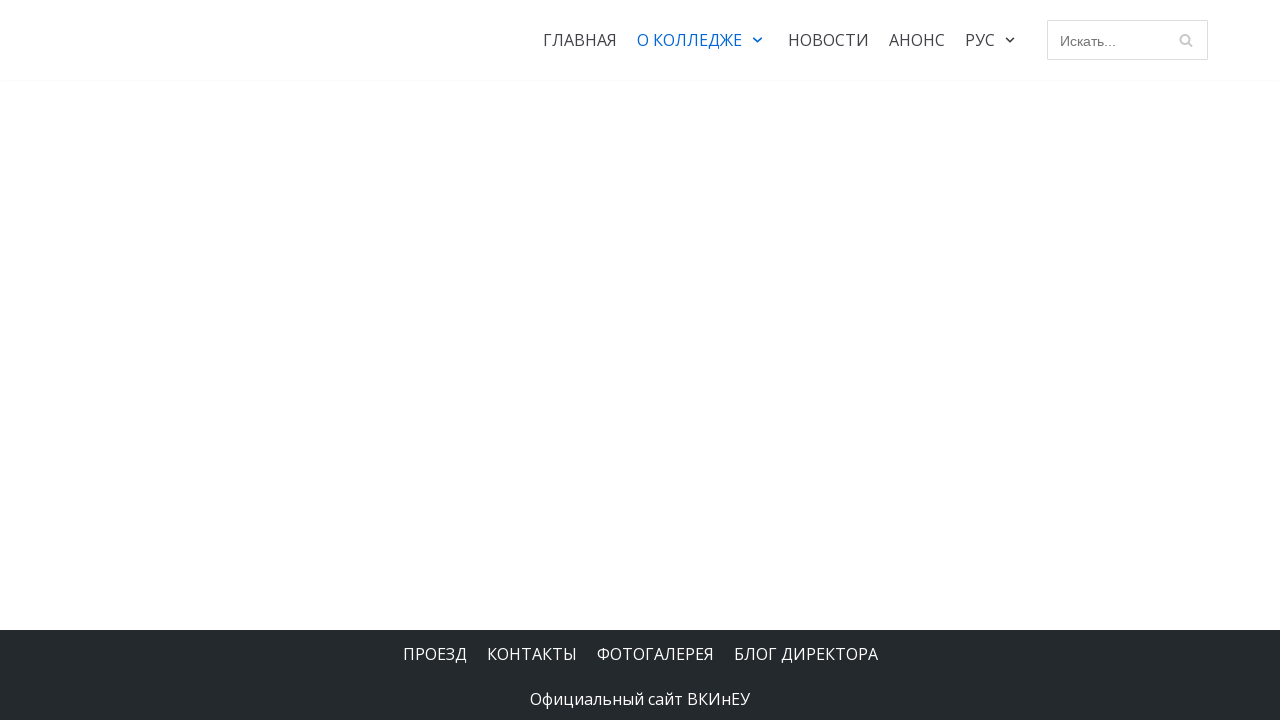

--- FILE ---
content_type: text/html; charset=UTF-8
request_url: https://vkineu.edu.kz/ru/mainrus/aboutrus/
body_size: 7525
content:
<!DOCTYPE html><html lang="ru-RU"><head><meta charset="UTF-8"><meta name="viewport" content="width=device-width, initial-scale=1, minimum-scale=1"><link rel="profile" href="https://gmpg.org/xfn/11"><title>О колледже &#8211; Официальный сайт ВКИнЕУ</title><link rel='dns-prefetch' href='//www.google.com' /><link rel='dns-prefetch' href='//fonts.googleapis.com' /><link rel='dns-prefetch' href='//s.w.org' /><link rel="alternate" type="application/rss+xml" title="Официальный сайт ВКИнЕУ &raquo; Лента" href="https://vkineu.edu.kz/ru/feed/" /><link rel="alternate" type="application/rss+xml" title="Официальный сайт ВКИнЕУ &raquo; Лента комментариев" href="https://vkineu.edu.kz/ru/comments/feed/" /> <script type="text/javascript">window._wpemojiSettings = {"baseUrl":"https:\/\/s.w.org\/images\/core\/emoji\/12.0.0-1\/72x72\/","ext":".png","svgUrl":"https:\/\/s.w.org\/images\/core\/emoji\/12.0.0-1\/svg\/","svgExt":".svg","source":{"concatemoji":"https:\/\/vkineu.edu.kz\/wp-includes\/js\/wp-emoji-release.min.js?ver=5.4.2"}};
			/*! This file is auto-generated */
			!function(e,a,t){var r,n,o,i,p=a.createElement("canvas"),s=p.getContext&&p.getContext("2d");function c(e,t){var a=String.fromCharCode;s.clearRect(0,0,p.width,p.height),s.fillText(a.apply(this,e),0,0);var r=p.toDataURL();return s.clearRect(0,0,p.width,p.height),s.fillText(a.apply(this,t),0,0),r===p.toDataURL()}function l(e){if(!s||!s.fillText)return!1;switch(s.textBaseline="top",s.font="600 32px Arial",e){case"flag":return!c([127987,65039,8205,9895,65039],[127987,65039,8203,9895,65039])&&(!c([55356,56826,55356,56819],[55356,56826,8203,55356,56819])&&!c([55356,57332,56128,56423,56128,56418,56128,56421,56128,56430,56128,56423,56128,56447],[55356,57332,8203,56128,56423,8203,56128,56418,8203,56128,56421,8203,56128,56430,8203,56128,56423,8203,56128,56447]));case"emoji":return!c([55357,56424,55356,57342,8205,55358,56605,8205,55357,56424,55356,57340],[55357,56424,55356,57342,8203,55358,56605,8203,55357,56424,55356,57340])}return!1}function d(e){var t=a.createElement("script");t.src=e,t.defer=t.type="text/javascript",a.getElementsByTagName("head")[0].appendChild(t)}for(i=Array("flag","emoji"),t.supports={everything:!0,everythingExceptFlag:!0},o=0;o<i.length;o++)t.supports[i[o]]=l(i[o]),t.supports.everything=t.supports.everything&&t.supports[i[o]],"flag"!==i[o]&&(t.supports.everythingExceptFlag=t.supports.everythingExceptFlag&&t.supports[i[o]]);t.supports.everythingExceptFlag=t.supports.everythingExceptFlag&&!t.supports.flag,t.DOMReady=!1,t.readyCallback=function(){t.DOMReady=!0},t.supports.everything||(n=function(){t.readyCallback()},a.addEventListener?(a.addEventListener("DOMContentLoaded",n,!1),e.addEventListener("load",n,!1)):(e.attachEvent("onload",n),a.attachEvent("onreadystatechange",function(){"complete"===a.readyState&&t.readyCallback()})),(r=t.source||{}).concatemoji?d(r.concatemoji):r.wpemoji&&r.twemoji&&(d(r.twemoji),d(r.wpemoji)))}(window,document,window._wpemojiSettings);</script> <style type="text/css">img.wp-smiley,
img.emoji {
	display: inline !important;
	border: none !important;
	box-shadow: none !important;
	height: 1em !important;
	width: 1em !important;
	margin: 0 .07em !important;
	vertical-align: -0.1em !important;
	background: none !important;
	padding: 0 !important;
}</style><link rel='stylesheet' id='wp-block-library-css'  href='https://vkineu.edu.kz/wp-includes/css/dist/block-library/style.min.css?ver=5.4.2' type='text/css' media='all' /><link rel='stylesheet' id='contact-form-7-css'  href='https://vkineu.edu.kz/wp-content/cache/autoptimize/css/autoptimize_single_c7fd42b5bb3873666b0c3fc87bf32c6d.css?ver=5.2.1' type='text/css' media='all' /><link rel='stylesheet' id='dashicons-css'  href='https://vkineu.edu.kz/wp-includes/css/dashicons.min.css?ver=5.4.2' type='text/css' media='all' /><link rel='stylesheet' id='to-top-css'  href='https://vkineu.edu.kz/wp-content/cache/autoptimize/css/autoptimize_single_658ed7c8d9872eb232101d85f58c8cc5.css?ver=2.1' type='text/css' media='all' /><link rel='stylesheet' id='neve-style-css'  href='https://vkineu.edu.kz/wp-content/themes/neve/style.min.css?ver=2.7.7' type='text/css' media='all' /><style id='neve-style-inline-css' type='text/css'>.header-menu-sidebar-inner li.menu-item-nav-search { display: none; }
 .container{ max-width: 748px; } .has-neve-link-hover-color-color{ color: #0366d6!important; } .has-neve-link-color-color{ color: #0366d6!important; } .has-neve-text-color-color{ color: #404248!important; } .has-neve-button-color-color{ color: #0366d6!important; } .has-neve-link-color-background-color{ background-color: #0366d6!important; } .has-neve-link-hover-color-background-color{ background-color: #0366d6!important; } .has-neve-button-color-background-color{ background-color: #0366d6!important; } .has-neve-text-color-background-color{ background-color: #404248!important; } .alignfull > [class*="__inner-container"], .alignwide > [class*="__inner-container"]{ max-width:718px;margin:auto } .button.button-primary, button, input[type=button], .btn, input[type="submit"], /* Buttons in navigation */ ul[id^="nv-primary-navigation"] li.button.button-primary > a, .menu li.button.button-primary > a, .wp-block-button.is-style-primary .wp-block-button__link{ background-color: #0366d6;color: #ffffff;border-radius:3px;border:none;border-width:1px 1px 1px 1px; } .button.button-primary:hover, .nv-tags-list a:hover, ul[id^="nv-primary-navigation"] li.button.button-primary > a:hover, .menu li.button.button-primary > a:hover, .wp-block-button.is-style-primary .wp-block-button__link:hover { background-color: #0366d6;color: #ffffff; } .button.button-secondary, #comments input[type="submit"], .cart-off-canvas .button.nv-close-cart-sidebar, .wp-block-button.is-style-secondary .wp-block-button__link{ color: #676767;border-radius:3px;border:1px solid;border-width:1px 1px 1px 1px; } .button.button-secondary:hover, #comments input[type="submit"]:hover, .cart-off-canvas .button.nv-close-cart-sidebar:hover, .wp-block-button.is-style-secondary .wp-block-button__link:hover{ color: #676767; } .nv-tags-list a:hover{ background-color: #0366d6; } .nv-tags-list a{ color: #0366d6;border-color: #0366d6; } body, .site-title{ font-family: Open Sans; } h1, .single h1.entry-title{ font-size: 1.5em; line-height: 1.6em; letter-spacing: 0px; font-weight: 600; text-transform: uppercase; font-family: Open Sans; } h2{ font-family: Open Sans; } h3{ font-family: Open Sans; } h4{ font-family: Open Sans; } h5{ font-family: Open Sans; } h6{ font-family: Open Sans; } @media(min-width: 576px){ .container{ max-width: 992px; } h1, .single h1.entry-title{ font-size: 1.5em; line-height: 1.6em; letter-spacing: 0px; } }@media(min-width: 960px){ .container{ max-width: 1170px; } #content .container .col, #content .container-fluid .col{ max-width: 70%; } .alignfull > [class*="__inner-container"], .alignwide > [class*="__inner-container"]{ max-width:789px } .container-fluid .alignfull > [class*="__inner-container"], .container-fluid .alignwide > [class*="__inner-container"]{ max-width:calc(70% + 15px) } .nv-sidebar-wrap, .nv-sidebar-wrap.shop-sidebar{ max-width: 30%; } h1, .single h1.entry-title{ font-size: 2em; line-height: 1.6em; letter-spacing: 0px; } } .header-main-inner,.header-main-inner a:not(.button),.header-main-inner .navbar-toggle{ color: #404248; } .header-main-inner .nv-icon svg,.header-main-inner .nv-contact-list svg{ fill: #404248; } .header-main-inner .icon-bar{ background-color: #404248; } .hfg_header .header-main-inner .primary-menu-ul .sub-menu li:not(.neve-mm-divider),.hfg_header .header-main-inner .primary-menu-ul .sub-menu{ background-color: #ffffff;border-color: #ffffff; } .hfg_header .header-main-inner{ background-color: #ffffff; } .header-menu-sidebar .header-menu-sidebar-bg,.header-menu-sidebar .header-menu-sidebar-bg a:not(.button),.header-menu-sidebar .header-menu-sidebar-bg .navbar-toggle{ color: #404248; } .header-menu-sidebar .header-menu-sidebar-bg .nv-icon svg,.header-menu-sidebar .header-menu-sidebar-bg .nv-contact-list svg{ fill: #404248; } .header-menu-sidebar .header-menu-sidebar-bg .icon-bar{ background-color: #404248; } .hfg_header .header-menu-sidebar .header-menu-sidebar-bg .primary-menu-ul .sub-menu li:not(.neve-mm-divider),.hfg_header .header-menu-sidebar .header-menu-sidebar-bg .primary-menu-ul .sub-menu{ background-color: #ffffff;border-color: #ffffff; } .hfg_header .header-menu-sidebar .header-menu-sidebar-bg{ background-color: #ffffff; } .builder-item--logo .site-logo img{ max-width: 177px; } .builder-item--logo .site-logo .brand .nv-title-tagline-wrap{ color: #000000; } .builder-item--logo .site-logo{ padding:0px 0px 0px 0px; } .builder-item--logo{ margin:0px 0px 0px 0px; } .builder-item--nav-icon .navbar-toggle{ padding:10px 15px 10px 15px; } .builder-item--nav-icon{ margin:0px 0px 0px 0px; } .builder-item--primary-menu .nav-menu-primary > .primary-menu-ul li:not(.woocommerce-mini-cart-item) > a{ color: #404248; } .builder-item--primary-menu .nav-menu-primary > .primary-menu-ul li > .amp-caret-wrap svg{ fill: #404248; } .builder-item--primary-menu .nav-menu-primary > .primary-menu-ul li:not(.woocommerce-mini-cart-item) > a:after{ background-color: #0366d6; } .builder-item--primary-menu .nav-menu-primary:not(.style-full-height) > .primary-menu-ul li:not(.woocommerce-mini-cart-item):hover > a{ color: #0366d6; } .builder-item--primary-menu .nav-menu-primary > .primary-menu-ul li:hover > .amp-caret-wrap svg{ fill: #0366d6; } .builder-item--primary-menu .nav-menu-primary > .primary-menu-ul li.current-menu-item > a,.builder-item--primary-menu .nav-menu-primary > .primary-menu-ul li.current_page_item > a{ color: #0366d6; } .builder-item--primary-menu .nav-menu-primary > .primary-menu-ul li.current-menu-item > .amp-caret-wrap svg{ fill: #0366d6; } .builder-item--primary-menu .primary-menu-ul > li > a{ height: 25px; } .builder-item--primary-menu li > a{ font-size: 1em; line-height: 1.6em; letter-spacing: 0px; font-weight: 500; text-transform: none; } .builder-item--primary-menu li > a svg{ width: 1em;height: 1em; } .builder-item--primary-menu{ padding:0px 0px 0px 0px;margin:0px 0px 0px 0px; } .builder-item--header_search input[type=submit],.builder-item--header_search .nv-search-icon-wrap{ width: 14px; } .builder-item--header_search input[type=search]{ height: 40px; font-size: 14px; padding-right:45px;border-width:1px 1px 1px 1px;border-radius:1px 1px 1px 1px; } .builder-item--header_search .nv-search-icon-wrap .nv-icon svg{ width: 14px;height: 14px; } .builder-item--header_search{ padding:0px 0px 0px 0px;margin:0px 0px 0px 0px; } .footer-top-inner{ background-color: #24292e; } .footer-top-inner,.footer-top-inner a:not(.button),.footer-top-inner .navbar-toggle{ color: #ffffff; } .footer-top-inner .nv-icon svg,.footer-top-inner .nv-contact-list svg{ fill: #ffffff; } .footer-top-inner .icon-bar{ background-color: #ffffff; } .footer-top-inner .primary-menu-ul .sub-menu li:not(.neve-mm-divider),.footer-top-inner .primary-menu-ul .sub-menu{ background-color: #24292e;border-color: #24292e; } .footer-bottom-inner{ background-color: #24292e; } .footer-bottom-inner,.footer-bottom-inner a:not(.button),.footer-bottom-inner .navbar-toggle{ color: #ffffff; } .footer-bottom-inner .nv-icon svg,.footer-bottom-inner .nv-contact-list svg{ fill: #ffffff; } .footer-bottom-inner .icon-bar{ background-color: #ffffff; } .footer-bottom-inner .primary-menu-ul .sub-menu li:not(.neve-mm-divider),.footer-bottom-inner .primary-menu-ul .sub-menu{ background-color: #24292e;border-color: #24292e; } .nav-menu-footer #footer-menu > li > a{ color: #ffffff; } #footer-menu > li > a:after{ background-color: #d603d8; } .nav-menu-footer:not(.style-full-height) #footer-menu > li:hover > a{ color: #d603d8; } .builder-item--footer-menu .footer-menu > li > a{ height: 25px; } .builder-item--footer-menu li > a{ font-family: Open Sans; font-size: 1em; line-height: 1.6em; letter-spacing: 0px; font-weight: 500; text-transform: none; } .builder-item--footer-menu li > a svg{ width: 1em;height: 1em; } .builder-item--footer-menu{ padding:0px 0px 0px 0px;margin:0px 0px 0px 0px; } .builder-item--footer_copyright{ font-size: 1em; line-height: 1.6em; letter-spacing: 0px; font-weight: 500; text-transform: none; padding:0px 0px 0px 0px;margin:0px 0px 0px 0px; } .builder-item--footer_copyright svg{ width: 1em;height: 1em; } @media(min-width: 576px){ .builder-item--logo .site-logo img{ max-width: 120px; } .builder-item--logo .site-logo{ padding:10px 0px 10px 0px; } .builder-item--logo{ margin:0px 0px 0px 0px; } .builder-item--nav-icon .navbar-toggle{ padding:10px 15px 10px 15px; } .builder-item--nav-icon{ margin:0px 0px 0px 0px; } .builder-item--primary-menu li > a{ font-size: 1em; line-height: 1.6em; letter-spacing: 0px; } .builder-item--primary-menu li > a svg{ width: 1em;height: 1em; } .builder-item--primary-menu{ padding:0px 0px 0px 0px;margin:0px 0px 0px 0px; } .builder-item--header_search input[type=submit],.builder-item--header_search .nv-search-icon-wrap{ width: 14px; } .builder-item--header_search input[type=search]{ height: 40px; font-size: 14px; padding-right:45px;border-width:1px 1px 1px 1px;border-radius:1px 1px 1px 1px; } .builder-item--header_search .nv-search-icon-wrap .nv-icon svg{ width: 14px;height: 14px; } .builder-item--header_search{ padding:0px 0px 0px 0px;margin:0px 0px 0px 0px; } .builder-item--footer-menu li > a{ font-size: 1em; line-height: 1.6em; letter-spacing: 0px; } .builder-item--footer-menu li > a svg{ width: 1em;height: 1em; } .builder-item--footer-menu{ padding:0px 0px 0px 0px;margin:0px 0px 0px 0px; } .builder-item--footer_copyright{ font-size: 1em; line-height: 1.6em; letter-spacing: 0px; padding:0px 0px 0px 0px;margin:0px 0px 0px 0px; } .builder-item--footer_copyright svg{ width: 1em;height: 1em; } }@media(min-width: 960px){ .builder-item--logo .site-logo img{ max-width: 120px; } .builder-item--logo .site-logo{ padding:10px 0px 10px 0px; } .builder-item--logo{ margin:0px 0px 0px 0px; } .builder-item--nav-icon .navbar-toggle{ padding:10px 15px 10px 15px; } .builder-item--nav-icon{ margin:0px 0px 0px 0px; } .header--row .hfg-item-right .builder-item--primary-menu .primary-menu-ul > li:not(:first-of-type){ margin-left:20px; } .header--row .hfg-item-center .builder-item--primary-menu .primary-menu-ul > li:not(:last-of-type), .header--row .hfg-item-left .builder-item--primary-menu .primary-menu-ul > li:not(:last-of-type){ margin-right:20px; } .builder-item--primary-menu .style-full-height .primary-menu-ul > li:not(.menu-item-nav-search):not(.menu-item-nav-cart) > a:after{ left:-10px;right:-10px } .builder-item--primary-menu .style-full-height .primary-menu-ul:not(#nv-primary-navigation-sidebar) > li:not(.menu-item-nav-search):not(.menu-item-nav-cart):hover > a:after{ width: calc(100% + 20px)!important; } .builder-item--primary-menu li > a{ font-size: 1em; line-height: 1.6em; letter-spacing: 0px; } .builder-item--primary-menu li > a svg{ width: 1em;height: 1em; } .builder-item--primary-menu{ padding:0px 0px 0px 0px;margin:0px 0px 0px 0px; } .builder-item--header_search input[type=submit],.builder-item--header_search .nv-search-icon-wrap{ width: 14px; } .builder-item--header_search input[type=search]{ height: 40px; font-size: 14px; padding-right:45px;border-width:1px 1px 1px 1px;border-radius:1px 1px 1px 1px; } .builder-item--header_search .nv-search-icon-wrap .nv-icon svg{ width: 14px;height: 14px; } .builder-item--header_search{ padding:0px 0px 0px 0px;margin:0px 0px 0px 0px; } .hfg-item-right .builder-item--footer-menu #secondary-menu > li:not(:first-of-type){ margin-left:20px; } .hfg-item-center .builder-item--footer-menu #secondary-menu li:not(:last-of-type), .hfg-item-left .builder-item--footer-menu #secondary-menu > li:not(:last-of-type){ margin-right:20px; } .builder-item--footer-menu .style-full-height .footer-menu > li > a:after{ left:-10px;right:-10px } .builder-item--footer-menu .style-full-height .footer-menu > li:hover > a:after{ width: calc(100% + 20px)!important; } .builder-item--footer-menu li > a{ font-size: 1em; line-height: 1.6em; letter-spacing: 0px; } .builder-item--footer-menu li > a svg{ width: 1em;height: 1em; } .builder-item--footer-menu{ padding:0px 0px 0px 0px;margin:0px 0px 0px 0px; } .builder-item--footer_copyright{ font-size: 1em; line-height: 1.6em; letter-spacing: 0px; padding:0px 0px 0px 0px;margin:0px 0px 0px 0px; } .builder-item--footer_copyright svg{ width: 1em;height: 1em; } }
 #content.neve-main .container .alignfull > [class*="__inner-container"],#content.neve-main .alignwide > [class*="__inner-container"]{ max-width: 718px; } @media(min-width: 576px){ #content.neve-main .container .alignfull > [class*="__inner-container"],#content.neve-main .alignwide > [class*="__inner-container"]{ max-width: 962px; } } @media(min-width: 960px) { #content.neve-main .container .alignfull > [class*="__inner-container"],#content.neve-main .container .alignwide > [class*="__inner-container"]{ max-width: 1140px; } #content.neve-main > .container > .row > .col{ max-width: 100%; } #content.neve-main > .container > .row > .nv-sidebar-wrap, #content.neve-main > .container > .row > .nv-sidebar-wrap.shop-sidebar { max-width: 0%; } }</style><link rel='stylesheet' id='tablepress-default-css'  href='https://vkineu.edu.kz/wp-content/tablepress-combined.min.css?ver=3' type='text/css' media='all' /><link rel='stylesheet' id='tablepress-responsive-tables-css'  href='https://vkineu.edu.kz/wp-content/plugins/tablepress-responsive-tables/css/tablepress-responsive.min.css?ver=1.7' type='text/css' media='all' /><link rel='stylesheet' id='neve-google-font-open-sans-css'  href='//fonts.googleapis.com/css?family=Open+Sans%3A400%2C600&#038;display=swap&#038;subset=cyrillic&#038;ver=5.4.2' type='text/css' media='all' /> <script type='text/javascript' src='https://vkineu.edu.kz/wp-content/cache/autoptimize/js/autoptimize_single_49edccea2e7ba985cadc9ba0531cbed1.js?ver=1.12.4-wp'></script> <script type='text/javascript' src='https://vkineu.edu.kz/wp-includes/js/jquery/jquery-migrate.min.js?ver=1.4.1'></script> <script type='text/javascript'>var to_top_options = {"scroll_offset":"100","icon_opacity":"50","style":"icon","icon_type":"dashicons-arrow-up-alt2","icon_color":"#ffffff","icon_bg_color":"#000000","icon_size":"32","border_radius":"5","image":"https:\/\/vkineu.edu.kz\/wp-content\/plugins\/to-top\/admin\/images\/default.png","image_width":"65","image_alt":"","location":"bottom-right","margin_x":"20","margin_y":"20","show_on_admin":"0","enable_autohide":"0","autohide_time":"2","enable_hide_small_device":"0","small_device_max_width":"640","reset":"0"};</script> <script type='text/javascript' src='https://vkineu.edu.kz/wp-content/cache/autoptimize/js/autoptimize_single_d57ea8be4223524c97a28d4bcbe46825.js?ver=2.1'></script> <link rel='https://api.w.org/' href='https://vkineu.edu.kz/wp-json/' /><link rel="EditURI" type="application/rsd+xml" title="RSD" href="https://vkineu.edu.kz/xmlrpc.php?rsd" /><link rel="wlwmanifest" type="application/wlwmanifest+xml" href="https://vkineu.edu.kz/wp-includes/wlwmanifest.xml" /><meta name="generator" content="WordPress 5.4.2" /><link rel="canonical" href="https://vkineu.edu.kz/ru/mainrus/aboutrus/" /><link rel='shortlink' href='https://vkineu.edu.kz/?p=589' /><link rel="alternate" type="application/json+oembed" href="https://vkineu.edu.kz/wp-json/oembed/1.0/embed?url=https%3A%2F%2Fvkineu.edu.kz%2Fru%2Fmainrus%2Faboutrus%2F" /><link rel="alternate" type="text/xml+oembed" href="https://vkineu.edu.kz/wp-json/oembed/1.0/embed?url=https%3A%2F%2Fvkineu.edu.kz%2Fru%2Fmainrus%2Faboutrus%2F&#038;format=xml" /><meta name="cdp-version" content="1.5.0" /><link rel="alternate" href="https://vkineu.edu.kz/homekaz/aboutkaz/" hreflang="kk" /><link rel="alternate" href="https://vkineu.edu.kz/ru/mainrus/aboutrus/" hreflang="ru" /><link rel="alternate" href="https://vkineu.edu.kz/en/homeeng/abouteng/" hreflang="en" /><link rel="icon" href="https://vkineu.edu.kz/wp-content/uploads/2020/06/logo_1-150x150.png" sizes="32x32" /><link rel="icon" href="https://vkineu.edu.kz/wp-content/uploads/2020/06/logo_1-300x300.png" sizes="192x192" /><link rel="apple-touch-icon" href="https://vkineu.edu.kz/wp-content/uploads/2020/06/logo_1-300x300.png" /><meta name="msapplication-TileImage" content="https://vkineu.edu.kz/wp-content/uploads/2020/06/logo_1-300x300.png" /><style type="text/css" id="wp-custom-css">a { 
    text-decoration: none;
   } 

/* Траур */
/*
 body {
  filter: grayscale(1);
} 
*/</style></head><body data-rsssl=1  class="page-template page-template-elementor_header_footer page page-id-589 page-parent page-child parent-pageid-16 wp-custom-logo nv-sidebar-full-width menu_sidebar_slide_left elementor-default elementor-template-full-width" id="neve_body"  ><div class="wrapper"><header class="header" role="banner"> <a class="neve-skip-link show-on-focus" href="#content" tabindex="0"> Перейти к содержимому </a><div id="header-grid"  class="hfg_header site-header"><nav class="header--row header-main hide-on-mobile hide-on-tablet layout-full-contained nv-navbar header--row"
 data-row-id="main" data-show-on="desktop"><div
 class="header--row-inner header-main-inner"><div class="container"><div
 class="row row--wrapper"
 data-section="hfg_header_layout_main" ><div class="builder-item hfg-item-first col-8 col-md-8 col-sm-8 hfg-item-right offset-2"><div class="item--inner builder-item--primary-menu has_menu"
 data-section="header_menu_primary"
 data-item-id="primary-menu"><div class="nv-nav-wrap"><div role="navigation" class="style-plain nav-menu-primary"
 aria-label="Основное меню"><ul id="nv-primary-navigation-main" class="primary-menu-ul"><li id="menu-item-231" class="menu-item menu-item-type-custom menu-item-object-custom menu-item-231"><a href="https://www.instagram.com/p/B_gxohNnB6y/?igshid=12t258aykqifp"><i class="fa fa-instagram  fa-5x"></i></a></li><li id="menu-item-168" class="menu-item menu-item-type-post_type menu-item-object-page current-page-ancestor current-page-parent menu-item-168"><a href="https://vkineu.edu.kz/ru/mainrus/">ГЛАВНАЯ</a></li><li id="menu-item-607" class="menu-item menu-item-type-post_type menu-item-object-page current-menu-item page_item page-item-589 current_page_item menu-item-has-children menu-item-607"><a href="https://vkineu.edu.kz/ru/mainrus/aboutrus/" aria-current="page"><span class="menu-item-title-wrap">О КОЛЛЕДЖЕ</span><div class="caret-wrap 3" tabindex="0"><span class="caret"><svg xmlns="http://www.w3.org/2000/svg" viewBox="0 0 448 512"><path d="M207.029 381.476L12.686 187.132c-9.373-9.373-9.373-24.569 0-33.941l22.667-22.667c9.357-9.357 24.522-9.375 33.901-.04L224 284.505l154.745-154.021c9.379-9.335 24.544-9.317 33.901.04l22.667 22.667c9.373 9.373 9.373 24.569 0 33.941L240.971 381.476c-9.373 9.372-24.569 9.372-33.942 0z"/></svg></span></div></a><ul class="sub-menu"><li id="menu-item-610" class="menu-item menu-item-type-post_type menu-item-object-page menu-item-610"><a href="https://vkineu.edu.kz/ru/mainrus/aboutrus/generalrus/">ОБЩИЕ СВЕДЕНИЯ</a></li><li id="menu-item-609" class="menu-item menu-item-type-post_type menu-item-object-page menu-item-609"><a href="https://vkineu.edu.kz/ru/mainrus/aboutrus/historyrus/">ИСТОРИЯ</a></li><li id="menu-item-612" class="menu-item menu-item-type-post_type menu-item-object-page menu-item-612"><a href="https://vkineu.edu.kz/ru/mainrus/aboutrus/symbolrus/">СИМВОЛИКА</a></li><li id="menu-item-611" class="menu-item menu-item-type-post_type menu-item-object-page menu-item-611"><a href="https://vkineu.edu.kz/ru/mainrus/aboutrus/bossrus/">РУКОВОДСТВО</a></li><li id="menu-item-32771" class="menu-item menu-item-type-post_type menu-item-object-page menu-item-32771"><a href="https://vkineu.edu.kz/ru/mainrus/studrus/mezhdunarodnoe-sotrudnichestvo-2/">СОТРУДНИЧЕСТВО</a></li><li id="menu-item-608" class="menu-item menu-item-type-post_type menu-item-object-page menu-item-608"><a href="https://vkineu.edu.kz/ru/mainrus/aboutrus/advancerus/">ДОСТИЖЕНИЯ</a></li><li id="menu-item-614" class="menu-item menu-item-type-post_type menu-item-object-page menu-item-614"><a href="https://vkineu.edu.kz/ru/mainrus/specrus/">СПЕЦИАЛЬНОСТИ</a></li><li id="menu-item-4229" class="menu-item menu-item-type-post_type menu-item-object-page menu-item-4229"><a href="https://vkineu.edu.kz/ru/mainrus/aboutrus/dot/">ДОТ</a></li></ul></li><li id="menu-item-3904" class="menu-item menu-item-type-post_type menu-item-object-page menu-item-3904"><a href="https://vkineu.edu.kz/ru/mainrus/newsrus/">НОВОСТИ</a></li><li id="menu-item-33763" class="menu-item menu-item-type-post_type menu-item-object-page menu-item-33763"><a href="https://vkineu.edu.kz/ru/mainrus/anons-ru/">АНОНС</a></li><li id="menu-item-1117" class="pll-parent-menu-item menu-item menu-item-type-custom menu-item-object-custom menu-item-has-children menu-item-1117"><a href="#pll_switcher"><span class="menu-item-title-wrap">РУС</span><div class="caret-wrap 14" tabindex="0"><span class="caret"><svg xmlns="http://www.w3.org/2000/svg" viewBox="0 0 448 512"><path d="M207.029 381.476L12.686 187.132c-9.373-9.373-9.373-24.569 0-33.941l22.667-22.667c9.357-9.357 24.522-9.375 33.901-.04L224 284.505l154.745-154.021c9.379-9.335 24.544-9.317 33.901.04l22.667 22.667c9.373 9.373 9.373 24.569 0 33.941L240.971 381.476c-9.373 9.372-24.569 9.372-33.942 0z"/></svg></span></div></a><ul class="sub-menu"><li class="lang-item lang-item-15 lang-item-kk lang-item-first menu-item menu-item-type-custom menu-item-object-custom menu-item-1117-kk"><a href="https://vkineu.edu.kz/homekaz/aboutkaz/" hreflang="kk" lang="kk">ҚАЗ</a></li><li class="lang-item lang-item-111 lang-item-en menu-item menu-item-type-custom menu-item-object-custom menu-item-1117-en"><a href="https://vkineu.edu.kz/en/homeeng/abouteng/" hreflang="en-US" lang="en-US">ENG</a></li></ul></li></ul></div></div></div></div><div class="builder-item hfg-item-last col-2 col-md-2 col-sm-2 hfg-item-"><div class="item--inner builder-item--header_search"
 data-section="header_search"
 data-item-id="header_search"><div class="component-wrap search-field"><div class="widget widget-search"  style="padding: 0;margin: 8px 2px;"  ><form role="search" method="get" class="search-form" action="https://vkineu.edu.kz/ru/"><label><span class="screen-reader-text">Искать...</span><input type="search" class="search-field" placeholder="Искать..." value="" name="s"></label><input type="submit" class="search-submit" value="Search"><div class="nv-search-icon-wrap"><div class="nv-icon nv-search" > <svg width="15" height="15" viewBox="0 0 1792 1792" xmlns="http://www.w3.org/2000/svg"><path d="M1216 832q0-185-131.5-316.5t-316.5-131.5-316.5 131.5-131.5 316.5 131.5 316.5 316.5 131.5 316.5-131.5 131.5-316.5zm512 832q0 52-38 90t-90 38q-54 0-90-38l-343-342q-179 124-399 124-143 0-273.5-55.5t-225-150-150-225-55.5-273.5 55.5-273.5 150-225 225-150 273.5-55.5 273.5 55.5 225 150 150 225 55.5 273.5q0 220-124 399l343 343q37 37 37 90z"/></svg></div></div></form></div></div></div></div></div></div></div></nav><nav class="header--row header-main hide-on-desktop layout-full-contained nv-navbar header--row"
 data-row-id="main" data-show-on="mobile"><div
 class="header--row-inner header-main-inner"><div class="container"><div
 class="row row--wrapper"
 data-section="hfg_header_layout_main" ><div class="builder-item hfg-item-first col-6 col-md-6 col-sm-6 hfg-item-left"><div class="item--inner builder-item--logo"
 data-section="title_tagline"
 data-item-id="logo"><div class="site-logo"> <a class="brand" href="https://vkineu.edu.kz/ru/mainrus-2/" title="Официальный сайт ВКИнЕУ"
 aria-label="Официальный сайт ВКИнЕУ"><img src="https://vkineu.edu.kz/wp-content/uploads/2025/06/cropped-izobrazhenie_2025-06-12_052702492-2.png" alt=""></a></div></div></div><div class="builder-item hfg-item-last col-6 col-md-6 col-sm-6 hfg-item-right"><div class="item--inner builder-item--nav-icon"
 data-section="header_menu_icon"
 data-item-id="nav-icon"><div class="menu-mobile-toggle item-button navbar-toggle-wrapper"> <button class="navbar-toggle"
 aria-label="
 Меню навигации			"><div class="bars"> <span class="icon-bar"></span> <span class="icon-bar"></span> <span class="icon-bar"></span></div> <span class="screen-reader-text">Показать/Скрыть навигацию</span> </button></div></div></div></div></div></div></nav><div id="header-menu-sidebar" class="header-menu-sidebar menu-sidebar-panel slide_left"><div id="header-menu-sidebar-bg" class="header-menu-sidebar-bg"><div class="close-sidebar-panel navbar-toggle-wrapper"> <button class="navbar-toggle active" 					aria-label="
 Меню навигации				"><div class="bars"> <span class="icon-bar"></span> <span class="icon-bar"></span> <span class="icon-bar"></span></div> <span class="screen-reader-text"> Показать/Скрыть навигацию </span> </button></div><div id="header-menu-sidebar-inner" class="header-menu-sidebar-inner"><div class="builder-item hfg-item-first col-12 col-md-12 col-sm-12 hfg-item-"><div class="item--inner builder-item--header_search"
 data-section="header_search"
 data-item-id="header_search"><div class="component-wrap search-field"><div class="widget widget-search"  style="padding: 0;margin: 8px 2px;"  ><form role="search" method="get" class="search-form" action="https://vkineu.edu.kz/ru/"><label><span class="screen-reader-text">Искать...</span><input type="search" class="search-field" placeholder="Искать..." value="" name="s"></label><input type="submit" class="search-submit" value="Search"><div class="nv-search-icon-wrap"><div class="nv-icon nv-search" > <svg width="15" height="15" viewBox="0 0 1792 1792" xmlns="http://www.w3.org/2000/svg"><path d="M1216 832q0-185-131.5-316.5t-316.5-131.5-316.5 131.5-131.5 316.5 131.5 316.5 316.5 131.5 316.5-131.5 131.5-316.5zm512 832q0 52-38 90t-90 38q-54 0-90-38l-343-342q-179 124-399 124-143 0-273.5-55.5t-225-150-150-225-55.5-273.5 55.5-273.5 150-225 225-150 273.5-55.5 273.5 55.5 225 150 150 225 55.5 273.5q0 220-124 399l343 343q37 37 37 90z"/></svg></div></div></form></div></div></div></div><div class="builder-item hfg-item-last col-12 col-md-12 col-sm-12 hfg-item-right"><div class="item--inner builder-item--primary-menu has_menu"
 data-section="header_menu_primary"
 data-item-id="primary-menu"><div class="nv-nav-wrap"><div role="navigation" class="style-plain nav-menu-primary"
 aria-label="Основное меню"><ul id="nv-primary-navigation-sidebar" class="primary-menu-ul"><li class="menu-item menu-item-type-custom menu-item-object-custom menu-item-231"><a href="https://www.instagram.com/p/B_gxohNnB6y/?igshid=12t258aykqifp"><i class="fa fa-instagram  fa-5x"></i></a></li><li class="menu-item menu-item-type-post_type menu-item-object-page current-page-ancestor current-page-parent menu-item-168"><a href="https://vkineu.edu.kz/ru/mainrus/">ГЛАВНАЯ</a></li><li class="menu-item menu-item-type-post_type menu-item-object-page current-menu-item page_item page-item-589 current_page_item menu-item-has-children menu-item-607"><a href="https://vkineu.edu.kz/ru/mainrus/aboutrus/" aria-current="page"><span class="menu-item-title-wrap">О КОЛЛЕДЖЕ</span><div class="caret-wrap 3" tabindex="0"><span class="caret"><svg xmlns="http://www.w3.org/2000/svg" viewBox="0 0 448 512"><path d="M207.029 381.476L12.686 187.132c-9.373-9.373-9.373-24.569 0-33.941l22.667-22.667c9.357-9.357 24.522-9.375 33.901-.04L224 284.505l154.745-154.021c9.379-9.335 24.544-9.317 33.901.04l22.667 22.667c9.373 9.373 9.373 24.569 0 33.941L240.971 381.476c-9.373 9.372-24.569 9.372-33.942 0z"/></svg></span></div></a><ul class="sub-menu"><li class="menu-item menu-item-type-post_type menu-item-object-page menu-item-610"><a href="https://vkineu.edu.kz/ru/mainrus/aboutrus/generalrus/">ОБЩИЕ СВЕДЕНИЯ</a></li><li class="menu-item menu-item-type-post_type menu-item-object-page menu-item-609"><a href="https://vkineu.edu.kz/ru/mainrus/aboutrus/historyrus/">ИСТОРИЯ</a></li><li class="menu-item menu-item-type-post_type menu-item-object-page menu-item-612"><a href="https://vkineu.edu.kz/ru/mainrus/aboutrus/symbolrus/">СИМВОЛИКА</a></li><li class="menu-item menu-item-type-post_type menu-item-object-page menu-item-611"><a href="https://vkineu.edu.kz/ru/mainrus/aboutrus/bossrus/">РУКОВОДСТВО</a></li><li class="menu-item menu-item-type-post_type menu-item-object-page menu-item-32771"><a href="https://vkineu.edu.kz/ru/mainrus/studrus/mezhdunarodnoe-sotrudnichestvo-2/">СОТРУДНИЧЕСТВО</a></li><li class="menu-item menu-item-type-post_type menu-item-object-page menu-item-608"><a href="https://vkineu.edu.kz/ru/mainrus/aboutrus/advancerus/">ДОСТИЖЕНИЯ</a></li><li class="menu-item menu-item-type-post_type menu-item-object-page menu-item-614"><a href="https://vkineu.edu.kz/ru/mainrus/specrus/">СПЕЦИАЛЬНОСТИ</a></li><li class="menu-item menu-item-type-post_type menu-item-object-page menu-item-4229"><a href="https://vkineu.edu.kz/ru/mainrus/aboutrus/dot/">ДОТ</a></li></ul></li><li class="menu-item menu-item-type-post_type menu-item-object-page menu-item-3904"><a href="https://vkineu.edu.kz/ru/mainrus/newsrus/">НОВОСТИ</a></li><li class="menu-item menu-item-type-post_type menu-item-object-page menu-item-33763"><a href="https://vkineu.edu.kz/ru/mainrus/anons-ru/">АНОНС</a></li><li class="pll-parent-menu-item menu-item menu-item-type-custom menu-item-object-custom menu-item-has-children menu-item-1117"><a href="#pll_switcher"><span class="menu-item-title-wrap">РУС</span><div class="caret-wrap 14" tabindex="0"><span class="caret"><svg xmlns="http://www.w3.org/2000/svg" viewBox="0 0 448 512"><path d="M207.029 381.476L12.686 187.132c-9.373-9.373-9.373-24.569 0-33.941l22.667-22.667c9.357-9.357 24.522-9.375 33.901-.04L224 284.505l154.745-154.021c9.379-9.335 24.544-9.317 33.901.04l22.667 22.667c9.373 9.373 9.373 24.569 0 33.941L240.971 381.476c-9.373 9.372-24.569 9.372-33.942 0z"/></svg></span></div></a><ul class="sub-menu"><li class="lang-item lang-item-15 lang-item-kk lang-item-first menu-item menu-item-type-custom menu-item-object-custom menu-item-1117-kk"><a href="https://vkineu.edu.kz/homekaz/aboutkaz/" hreflang="kk" lang="kk">ҚАЗ</a></li><li class="lang-item lang-item-111 lang-item-en menu-item menu-item-type-custom menu-item-object-custom menu-item-1117-en"><a href="https://vkineu.edu.kz/en/homeeng/abouteng/" hreflang="en-US" lang="en-US">ENG</a></li></ul></li></ul></div></div></div></div></div></div></div><div class="header-menu-sidebar-overlay"></div></div></header><main id="content" class="neve-main" role="main"></main><footer class="site-footer" id="site-footer"><div class="hfg_footer"><div class="footer--row footer-top layout-full-contained"
 id="cb-row--footer-top"
 data-row-id="top" data-show-on="desktop"><div
 class="footer--row-inner footer-top-inner footer-content-wrap"><div class="container"><div
 class="hfg-grid nv-footer-content hfg-grid-top row--wrapper row "
 data-section="hfg_footer_layout_top" ><div class="builder-item hfg-item-last hfg-item-first col-12 col-md-12 col-sm-12 hfg-item-center hfg-item-v-middle"><div class="item--inner builder-item--footer-menu has_menu"
 data-section="footer_menu_primary"
 data-item-id="footer-menu"><div class="component-wrap"><div role="navigation" class="style-plain nav-menu-footer"
 aria-label="Меню подвала"><ul id="footer-menu" class="footer-menu"><li id="menu-item-1143" class="menu-item menu-item-type-post_type menu-item-object-page menu-item-1143"><a href="https://vkineu.edu.kz/ru/mainrus/proezdrus/">ПРОЕЗД</a></li><li id="menu-item-1144" class="menu-item menu-item-type-post_type menu-item-object-page menu-item-1144"><a href="https://vkineu.edu.kz/ru/mainrus/contactrus/">КОНТАКТЫ</a></li><li id="menu-item-1142" class="menu-item menu-item-type-post_type menu-item-object-page menu-item-1142"><a href="https://vkineu.edu.kz/ru/mainrus/fotogallrus/">ФОТОГАЛЕРЕЯ</a></li><li id="menu-item-3262" class="menu-item menu-item-type-post_type menu-item-object-page menu-item-3262"><a href="https://vkineu.edu.kz/ru/mainrus/faqrus/">БЛОГ ДИРЕКТОРА</a></li></ul></div></div></div></div></div></div></div></div><div class="footer--row footer-bottom layout-full-contained"
 id="cb-row--footer-bottom"
 data-row-id="bottom" data-show-on="desktop"><div
 class="footer--row-inner footer-bottom-inner footer-content-wrap"><div class="container"><div
 class="hfg-grid nv-footer-content hfg-grid-bottom row--wrapper row "
 data-section="hfg_footer_layout_bottom" ><div class="builder-item hfg-item-last hfg-item-first col-12 col-md-12 col-sm-12 hfg-item-center hfg-item-v-middle"><div class="item--inner builder-item--footer_copyright"
 data-section="footer_copyright"
 data-item-id="footer_copyright"><div class="component-wrap"> Официальный сайт ВКИнЕУ</div></div></div></div></div></div></div></div></footer></div> <!-- ngg_resource_manager_marker --><span id="to_top_scrollup" class="dashicons dashicons-arrow-up-alt2"><span class="screen-reader-text">Scroll Up</span></span><script type='text/javascript'>var wpcf7 = {"apiSettings":{"root":"https:\/\/vkineu.edu.kz\/wp-json\/contact-form-7\/v1","namespace":"contact-form-7\/v1"}};</script> <script type='text/javascript' src='https://vkineu.edu.kz/wp-content/cache/autoptimize/js/autoptimize_single_309e1a27ab5c8722dea8f46fc8c384d5.js?ver=5.2.1'></script> <script type='text/javascript' src='https://www.google.com/recaptcha/api.js?render=6LclMTcsAAAAAJlqvsrdZ0yX30NN7gcYeWyKGHUH&#038;ver=3.0'></script> <script type='text/javascript'>var wpcf7_recaptcha = {"sitekey":"6LclMTcsAAAAAJlqvsrdZ0yX30NN7gcYeWyKGHUH","actions":{"homepage":"homepage","contactform":"contactform"}};</script> <script type='text/javascript' src='https://vkineu.edu.kz/wp-content/plugins/contact-form-7/modules/recaptcha/script.js?ver=5.2.1'></script> <script type='text/javascript'>var NeveProperties = {"ajaxurl":"https:\/\/vkineu.edu.kz\/wp-admin\/admin-ajax.php","nonce":"061679f2ca"};</script> <script type='text/javascript' src='https://vkineu.edu.kz/wp-content/cache/autoptimize/js/autoptimize_single_0f32314963cb9f9b09834f5357dee75c.js?ver=2.7.7'></script> <script type='text/javascript' src='https://vkineu.edu.kz/wp-includes/js/comment-reply.min.js?ver=5.4.2'></script> <script type='text/javascript' src='https://vkineu.edu.kz/wp-includes/js/wp-embed.min.js?ver=5.4.2'></script> </body></html>

--- FILE ---
content_type: text/html; charset=utf-8
request_url: https://www.google.com/recaptcha/api2/anchor?ar=1&k=6LclMTcsAAAAAJlqvsrdZ0yX30NN7gcYeWyKGHUH&co=aHR0cHM6Ly92a2luZXUuZWR1Lmt6OjQ0Mw..&hl=en&v=PoyoqOPhxBO7pBk68S4YbpHZ&size=invisible&anchor-ms=20000&execute-ms=30000&cb=2tfzbgeeuchp
body_size: 49002
content:
<!DOCTYPE HTML><html dir="ltr" lang="en"><head><meta http-equiv="Content-Type" content="text/html; charset=UTF-8">
<meta http-equiv="X-UA-Compatible" content="IE=edge">
<title>reCAPTCHA</title>
<style type="text/css">
/* cyrillic-ext */
@font-face {
  font-family: 'Roboto';
  font-style: normal;
  font-weight: 400;
  font-stretch: 100%;
  src: url(//fonts.gstatic.com/s/roboto/v48/KFO7CnqEu92Fr1ME7kSn66aGLdTylUAMa3GUBHMdazTgWw.woff2) format('woff2');
  unicode-range: U+0460-052F, U+1C80-1C8A, U+20B4, U+2DE0-2DFF, U+A640-A69F, U+FE2E-FE2F;
}
/* cyrillic */
@font-face {
  font-family: 'Roboto';
  font-style: normal;
  font-weight: 400;
  font-stretch: 100%;
  src: url(//fonts.gstatic.com/s/roboto/v48/KFO7CnqEu92Fr1ME7kSn66aGLdTylUAMa3iUBHMdazTgWw.woff2) format('woff2');
  unicode-range: U+0301, U+0400-045F, U+0490-0491, U+04B0-04B1, U+2116;
}
/* greek-ext */
@font-face {
  font-family: 'Roboto';
  font-style: normal;
  font-weight: 400;
  font-stretch: 100%;
  src: url(//fonts.gstatic.com/s/roboto/v48/KFO7CnqEu92Fr1ME7kSn66aGLdTylUAMa3CUBHMdazTgWw.woff2) format('woff2');
  unicode-range: U+1F00-1FFF;
}
/* greek */
@font-face {
  font-family: 'Roboto';
  font-style: normal;
  font-weight: 400;
  font-stretch: 100%;
  src: url(//fonts.gstatic.com/s/roboto/v48/KFO7CnqEu92Fr1ME7kSn66aGLdTylUAMa3-UBHMdazTgWw.woff2) format('woff2');
  unicode-range: U+0370-0377, U+037A-037F, U+0384-038A, U+038C, U+038E-03A1, U+03A3-03FF;
}
/* math */
@font-face {
  font-family: 'Roboto';
  font-style: normal;
  font-weight: 400;
  font-stretch: 100%;
  src: url(//fonts.gstatic.com/s/roboto/v48/KFO7CnqEu92Fr1ME7kSn66aGLdTylUAMawCUBHMdazTgWw.woff2) format('woff2');
  unicode-range: U+0302-0303, U+0305, U+0307-0308, U+0310, U+0312, U+0315, U+031A, U+0326-0327, U+032C, U+032F-0330, U+0332-0333, U+0338, U+033A, U+0346, U+034D, U+0391-03A1, U+03A3-03A9, U+03B1-03C9, U+03D1, U+03D5-03D6, U+03F0-03F1, U+03F4-03F5, U+2016-2017, U+2034-2038, U+203C, U+2040, U+2043, U+2047, U+2050, U+2057, U+205F, U+2070-2071, U+2074-208E, U+2090-209C, U+20D0-20DC, U+20E1, U+20E5-20EF, U+2100-2112, U+2114-2115, U+2117-2121, U+2123-214F, U+2190, U+2192, U+2194-21AE, U+21B0-21E5, U+21F1-21F2, U+21F4-2211, U+2213-2214, U+2216-22FF, U+2308-230B, U+2310, U+2319, U+231C-2321, U+2336-237A, U+237C, U+2395, U+239B-23B7, U+23D0, U+23DC-23E1, U+2474-2475, U+25AF, U+25B3, U+25B7, U+25BD, U+25C1, U+25CA, U+25CC, U+25FB, U+266D-266F, U+27C0-27FF, U+2900-2AFF, U+2B0E-2B11, U+2B30-2B4C, U+2BFE, U+3030, U+FF5B, U+FF5D, U+1D400-1D7FF, U+1EE00-1EEFF;
}
/* symbols */
@font-face {
  font-family: 'Roboto';
  font-style: normal;
  font-weight: 400;
  font-stretch: 100%;
  src: url(//fonts.gstatic.com/s/roboto/v48/KFO7CnqEu92Fr1ME7kSn66aGLdTylUAMaxKUBHMdazTgWw.woff2) format('woff2');
  unicode-range: U+0001-000C, U+000E-001F, U+007F-009F, U+20DD-20E0, U+20E2-20E4, U+2150-218F, U+2190, U+2192, U+2194-2199, U+21AF, U+21E6-21F0, U+21F3, U+2218-2219, U+2299, U+22C4-22C6, U+2300-243F, U+2440-244A, U+2460-24FF, U+25A0-27BF, U+2800-28FF, U+2921-2922, U+2981, U+29BF, U+29EB, U+2B00-2BFF, U+4DC0-4DFF, U+FFF9-FFFB, U+10140-1018E, U+10190-1019C, U+101A0, U+101D0-101FD, U+102E0-102FB, U+10E60-10E7E, U+1D2C0-1D2D3, U+1D2E0-1D37F, U+1F000-1F0FF, U+1F100-1F1AD, U+1F1E6-1F1FF, U+1F30D-1F30F, U+1F315, U+1F31C, U+1F31E, U+1F320-1F32C, U+1F336, U+1F378, U+1F37D, U+1F382, U+1F393-1F39F, U+1F3A7-1F3A8, U+1F3AC-1F3AF, U+1F3C2, U+1F3C4-1F3C6, U+1F3CA-1F3CE, U+1F3D4-1F3E0, U+1F3ED, U+1F3F1-1F3F3, U+1F3F5-1F3F7, U+1F408, U+1F415, U+1F41F, U+1F426, U+1F43F, U+1F441-1F442, U+1F444, U+1F446-1F449, U+1F44C-1F44E, U+1F453, U+1F46A, U+1F47D, U+1F4A3, U+1F4B0, U+1F4B3, U+1F4B9, U+1F4BB, U+1F4BF, U+1F4C8-1F4CB, U+1F4D6, U+1F4DA, U+1F4DF, U+1F4E3-1F4E6, U+1F4EA-1F4ED, U+1F4F7, U+1F4F9-1F4FB, U+1F4FD-1F4FE, U+1F503, U+1F507-1F50B, U+1F50D, U+1F512-1F513, U+1F53E-1F54A, U+1F54F-1F5FA, U+1F610, U+1F650-1F67F, U+1F687, U+1F68D, U+1F691, U+1F694, U+1F698, U+1F6AD, U+1F6B2, U+1F6B9-1F6BA, U+1F6BC, U+1F6C6-1F6CF, U+1F6D3-1F6D7, U+1F6E0-1F6EA, U+1F6F0-1F6F3, U+1F6F7-1F6FC, U+1F700-1F7FF, U+1F800-1F80B, U+1F810-1F847, U+1F850-1F859, U+1F860-1F887, U+1F890-1F8AD, U+1F8B0-1F8BB, U+1F8C0-1F8C1, U+1F900-1F90B, U+1F93B, U+1F946, U+1F984, U+1F996, U+1F9E9, U+1FA00-1FA6F, U+1FA70-1FA7C, U+1FA80-1FA89, U+1FA8F-1FAC6, U+1FACE-1FADC, U+1FADF-1FAE9, U+1FAF0-1FAF8, U+1FB00-1FBFF;
}
/* vietnamese */
@font-face {
  font-family: 'Roboto';
  font-style: normal;
  font-weight: 400;
  font-stretch: 100%;
  src: url(//fonts.gstatic.com/s/roboto/v48/KFO7CnqEu92Fr1ME7kSn66aGLdTylUAMa3OUBHMdazTgWw.woff2) format('woff2');
  unicode-range: U+0102-0103, U+0110-0111, U+0128-0129, U+0168-0169, U+01A0-01A1, U+01AF-01B0, U+0300-0301, U+0303-0304, U+0308-0309, U+0323, U+0329, U+1EA0-1EF9, U+20AB;
}
/* latin-ext */
@font-face {
  font-family: 'Roboto';
  font-style: normal;
  font-weight: 400;
  font-stretch: 100%;
  src: url(//fonts.gstatic.com/s/roboto/v48/KFO7CnqEu92Fr1ME7kSn66aGLdTylUAMa3KUBHMdazTgWw.woff2) format('woff2');
  unicode-range: U+0100-02BA, U+02BD-02C5, U+02C7-02CC, U+02CE-02D7, U+02DD-02FF, U+0304, U+0308, U+0329, U+1D00-1DBF, U+1E00-1E9F, U+1EF2-1EFF, U+2020, U+20A0-20AB, U+20AD-20C0, U+2113, U+2C60-2C7F, U+A720-A7FF;
}
/* latin */
@font-face {
  font-family: 'Roboto';
  font-style: normal;
  font-weight: 400;
  font-stretch: 100%;
  src: url(//fonts.gstatic.com/s/roboto/v48/KFO7CnqEu92Fr1ME7kSn66aGLdTylUAMa3yUBHMdazQ.woff2) format('woff2');
  unicode-range: U+0000-00FF, U+0131, U+0152-0153, U+02BB-02BC, U+02C6, U+02DA, U+02DC, U+0304, U+0308, U+0329, U+2000-206F, U+20AC, U+2122, U+2191, U+2193, U+2212, U+2215, U+FEFF, U+FFFD;
}
/* cyrillic-ext */
@font-face {
  font-family: 'Roboto';
  font-style: normal;
  font-weight: 500;
  font-stretch: 100%;
  src: url(//fonts.gstatic.com/s/roboto/v48/KFO7CnqEu92Fr1ME7kSn66aGLdTylUAMa3GUBHMdazTgWw.woff2) format('woff2');
  unicode-range: U+0460-052F, U+1C80-1C8A, U+20B4, U+2DE0-2DFF, U+A640-A69F, U+FE2E-FE2F;
}
/* cyrillic */
@font-face {
  font-family: 'Roboto';
  font-style: normal;
  font-weight: 500;
  font-stretch: 100%;
  src: url(//fonts.gstatic.com/s/roboto/v48/KFO7CnqEu92Fr1ME7kSn66aGLdTylUAMa3iUBHMdazTgWw.woff2) format('woff2');
  unicode-range: U+0301, U+0400-045F, U+0490-0491, U+04B0-04B1, U+2116;
}
/* greek-ext */
@font-face {
  font-family: 'Roboto';
  font-style: normal;
  font-weight: 500;
  font-stretch: 100%;
  src: url(//fonts.gstatic.com/s/roboto/v48/KFO7CnqEu92Fr1ME7kSn66aGLdTylUAMa3CUBHMdazTgWw.woff2) format('woff2');
  unicode-range: U+1F00-1FFF;
}
/* greek */
@font-face {
  font-family: 'Roboto';
  font-style: normal;
  font-weight: 500;
  font-stretch: 100%;
  src: url(//fonts.gstatic.com/s/roboto/v48/KFO7CnqEu92Fr1ME7kSn66aGLdTylUAMa3-UBHMdazTgWw.woff2) format('woff2');
  unicode-range: U+0370-0377, U+037A-037F, U+0384-038A, U+038C, U+038E-03A1, U+03A3-03FF;
}
/* math */
@font-face {
  font-family: 'Roboto';
  font-style: normal;
  font-weight: 500;
  font-stretch: 100%;
  src: url(//fonts.gstatic.com/s/roboto/v48/KFO7CnqEu92Fr1ME7kSn66aGLdTylUAMawCUBHMdazTgWw.woff2) format('woff2');
  unicode-range: U+0302-0303, U+0305, U+0307-0308, U+0310, U+0312, U+0315, U+031A, U+0326-0327, U+032C, U+032F-0330, U+0332-0333, U+0338, U+033A, U+0346, U+034D, U+0391-03A1, U+03A3-03A9, U+03B1-03C9, U+03D1, U+03D5-03D6, U+03F0-03F1, U+03F4-03F5, U+2016-2017, U+2034-2038, U+203C, U+2040, U+2043, U+2047, U+2050, U+2057, U+205F, U+2070-2071, U+2074-208E, U+2090-209C, U+20D0-20DC, U+20E1, U+20E5-20EF, U+2100-2112, U+2114-2115, U+2117-2121, U+2123-214F, U+2190, U+2192, U+2194-21AE, U+21B0-21E5, U+21F1-21F2, U+21F4-2211, U+2213-2214, U+2216-22FF, U+2308-230B, U+2310, U+2319, U+231C-2321, U+2336-237A, U+237C, U+2395, U+239B-23B7, U+23D0, U+23DC-23E1, U+2474-2475, U+25AF, U+25B3, U+25B7, U+25BD, U+25C1, U+25CA, U+25CC, U+25FB, U+266D-266F, U+27C0-27FF, U+2900-2AFF, U+2B0E-2B11, U+2B30-2B4C, U+2BFE, U+3030, U+FF5B, U+FF5D, U+1D400-1D7FF, U+1EE00-1EEFF;
}
/* symbols */
@font-face {
  font-family: 'Roboto';
  font-style: normal;
  font-weight: 500;
  font-stretch: 100%;
  src: url(//fonts.gstatic.com/s/roboto/v48/KFO7CnqEu92Fr1ME7kSn66aGLdTylUAMaxKUBHMdazTgWw.woff2) format('woff2');
  unicode-range: U+0001-000C, U+000E-001F, U+007F-009F, U+20DD-20E0, U+20E2-20E4, U+2150-218F, U+2190, U+2192, U+2194-2199, U+21AF, U+21E6-21F0, U+21F3, U+2218-2219, U+2299, U+22C4-22C6, U+2300-243F, U+2440-244A, U+2460-24FF, U+25A0-27BF, U+2800-28FF, U+2921-2922, U+2981, U+29BF, U+29EB, U+2B00-2BFF, U+4DC0-4DFF, U+FFF9-FFFB, U+10140-1018E, U+10190-1019C, U+101A0, U+101D0-101FD, U+102E0-102FB, U+10E60-10E7E, U+1D2C0-1D2D3, U+1D2E0-1D37F, U+1F000-1F0FF, U+1F100-1F1AD, U+1F1E6-1F1FF, U+1F30D-1F30F, U+1F315, U+1F31C, U+1F31E, U+1F320-1F32C, U+1F336, U+1F378, U+1F37D, U+1F382, U+1F393-1F39F, U+1F3A7-1F3A8, U+1F3AC-1F3AF, U+1F3C2, U+1F3C4-1F3C6, U+1F3CA-1F3CE, U+1F3D4-1F3E0, U+1F3ED, U+1F3F1-1F3F3, U+1F3F5-1F3F7, U+1F408, U+1F415, U+1F41F, U+1F426, U+1F43F, U+1F441-1F442, U+1F444, U+1F446-1F449, U+1F44C-1F44E, U+1F453, U+1F46A, U+1F47D, U+1F4A3, U+1F4B0, U+1F4B3, U+1F4B9, U+1F4BB, U+1F4BF, U+1F4C8-1F4CB, U+1F4D6, U+1F4DA, U+1F4DF, U+1F4E3-1F4E6, U+1F4EA-1F4ED, U+1F4F7, U+1F4F9-1F4FB, U+1F4FD-1F4FE, U+1F503, U+1F507-1F50B, U+1F50D, U+1F512-1F513, U+1F53E-1F54A, U+1F54F-1F5FA, U+1F610, U+1F650-1F67F, U+1F687, U+1F68D, U+1F691, U+1F694, U+1F698, U+1F6AD, U+1F6B2, U+1F6B9-1F6BA, U+1F6BC, U+1F6C6-1F6CF, U+1F6D3-1F6D7, U+1F6E0-1F6EA, U+1F6F0-1F6F3, U+1F6F7-1F6FC, U+1F700-1F7FF, U+1F800-1F80B, U+1F810-1F847, U+1F850-1F859, U+1F860-1F887, U+1F890-1F8AD, U+1F8B0-1F8BB, U+1F8C0-1F8C1, U+1F900-1F90B, U+1F93B, U+1F946, U+1F984, U+1F996, U+1F9E9, U+1FA00-1FA6F, U+1FA70-1FA7C, U+1FA80-1FA89, U+1FA8F-1FAC6, U+1FACE-1FADC, U+1FADF-1FAE9, U+1FAF0-1FAF8, U+1FB00-1FBFF;
}
/* vietnamese */
@font-face {
  font-family: 'Roboto';
  font-style: normal;
  font-weight: 500;
  font-stretch: 100%;
  src: url(//fonts.gstatic.com/s/roboto/v48/KFO7CnqEu92Fr1ME7kSn66aGLdTylUAMa3OUBHMdazTgWw.woff2) format('woff2');
  unicode-range: U+0102-0103, U+0110-0111, U+0128-0129, U+0168-0169, U+01A0-01A1, U+01AF-01B0, U+0300-0301, U+0303-0304, U+0308-0309, U+0323, U+0329, U+1EA0-1EF9, U+20AB;
}
/* latin-ext */
@font-face {
  font-family: 'Roboto';
  font-style: normal;
  font-weight: 500;
  font-stretch: 100%;
  src: url(//fonts.gstatic.com/s/roboto/v48/KFO7CnqEu92Fr1ME7kSn66aGLdTylUAMa3KUBHMdazTgWw.woff2) format('woff2');
  unicode-range: U+0100-02BA, U+02BD-02C5, U+02C7-02CC, U+02CE-02D7, U+02DD-02FF, U+0304, U+0308, U+0329, U+1D00-1DBF, U+1E00-1E9F, U+1EF2-1EFF, U+2020, U+20A0-20AB, U+20AD-20C0, U+2113, U+2C60-2C7F, U+A720-A7FF;
}
/* latin */
@font-face {
  font-family: 'Roboto';
  font-style: normal;
  font-weight: 500;
  font-stretch: 100%;
  src: url(//fonts.gstatic.com/s/roboto/v48/KFO7CnqEu92Fr1ME7kSn66aGLdTylUAMa3yUBHMdazQ.woff2) format('woff2');
  unicode-range: U+0000-00FF, U+0131, U+0152-0153, U+02BB-02BC, U+02C6, U+02DA, U+02DC, U+0304, U+0308, U+0329, U+2000-206F, U+20AC, U+2122, U+2191, U+2193, U+2212, U+2215, U+FEFF, U+FFFD;
}
/* cyrillic-ext */
@font-face {
  font-family: 'Roboto';
  font-style: normal;
  font-weight: 900;
  font-stretch: 100%;
  src: url(//fonts.gstatic.com/s/roboto/v48/KFO7CnqEu92Fr1ME7kSn66aGLdTylUAMa3GUBHMdazTgWw.woff2) format('woff2');
  unicode-range: U+0460-052F, U+1C80-1C8A, U+20B4, U+2DE0-2DFF, U+A640-A69F, U+FE2E-FE2F;
}
/* cyrillic */
@font-face {
  font-family: 'Roboto';
  font-style: normal;
  font-weight: 900;
  font-stretch: 100%;
  src: url(//fonts.gstatic.com/s/roboto/v48/KFO7CnqEu92Fr1ME7kSn66aGLdTylUAMa3iUBHMdazTgWw.woff2) format('woff2');
  unicode-range: U+0301, U+0400-045F, U+0490-0491, U+04B0-04B1, U+2116;
}
/* greek-ext */
@font-face {
  font-family: 'Roboto';
  font-style: normal;
  font-weight: 900;
  font-stretch: 100%;
  src: url(//fonts.gstatic.com/s/roboto/v48/KFO7CnqEu92Fr1ME7kSn66aGLdTylUAMa3CUBHMdazTgWw.woff2) format('woff2');
  unicode-range: U+1F00-1FFF;
}
/* greek */
@font-face {
  font-family: 'Roboto';
  font-style: normal;
  font-weight: 900;
  font-stretch: 100%;
  src: url(//fonts.gstatic.com/s/roboto/v48/KFO7CnqEu92Fr1ME7kSn66aGLdTylUAMa3-UBHMdazTgWw.woff2) format('woff2');
  unicode-range: U+0370-0377, U+037A-037F, U+0384-038A, U+038C, U+038E-03A1, U+03A3-03FF;
}
/* math */
@font-face {
  font-family: 'Roboto';
  font-style: normal;
  font-weight: 900;
  font-stretch: 100%;
  src: url(//fonts.gstatic.com/s/roboto/v48/KFO7CnqEu92Fr1ME7kSn66aGLdTylUAMawCUBHMdazTgWw.woff2) format('woff2');
  unicode-range: U+0302-0303, U+0305, U+0307-0308, U+0310, U+0312, U+0315, U+031A, U+0326-0327, U+032C, U+032F-0330, U+0332-0333, U+0338, U+033A, U+0346, U+034D, U+0391-03A1, U+03A3-03A9, U+03B1-03C9, U+03D1, U+03D5-03D6, U+03F0-03F1, U+03F4-03F5, U+2016-2017, U+2034-2038, U+203C, U+2040, U+2043, U+2047, U+2050, U+2057, U+205F, U+2070-2071, U+2074-208E, U+2090-209C, U+20D0-20DC, U+20E1, U+20E5-20EF, U+2100-2112, U+2114-2115, U+2117-2121, U+2123-214F, U+2190, U+2192, U+2194-21AE, U+21B0-21E5, U+21F1-21F2, U+21F4-2211, U+2213-2214, U+2216-22FF, U+2308-230B, U+2310, U+2319, U+231C-2321, U+2336-237A, U+237C, U+2395, U+239B-23B7, U+23D0, U+23DC-23E1, U+2474-2475, U+25AF, U+25B3, U+25B7, U+25BD, U+25C1, U+25CA, U+25CC, U+25FB, U+266D-266F, U+27C0-27FF, U+2900-2AFF, U+2B0E-2B11, U+2B30-2B4C, U+2BFE, U+3030, U+FF5B, U+FF5D, U+1D400-1D7FF, U+1EE00-1EEFF;
}
/* symbols */
@font-face {
  font-family: 'Roboto';
  font-style: normal;
  font-weight: 900;
  font-stretch: 100%;
  src: url(//fonts.gstatic.com/s/roboto/v48/KFO7CnqEu92Fr1ME7kSn66aGLdTylUAMaxKUBHMdazTgWw.woff2) format('woff2');
  unicode-range: U+0001-000C, U+000E-001F, U+007F-009F, U+20DD-20E0, U+20E2-20E4, U+2150-218F, U+2190, U+2192, U+2194-2199, U+21AF, U+21E6-21F0, U+21F3, U+2218-2219, U+2299, U+22C4-22C6, U+2300-243F, U+2440-244A, U+2460-24FF, U+25A0-27BF, U+2800-28FF, U+2921-2922, U+2981, U+29BF, U+29EB, U+2B00-2BFF, U+4DC0-4DFF, U+FFF9-FFFB, U+10140-1018E, U+10190-1019C, U+101A0, U+101D0-101FD, U+102E0-102FB, U+10E60-10E7E, U+1D2C0-1D2D3, U+1D2E0-1D37F, U+1F000-1F0FF, U+1F100-1F1AD, U+1F1E6-1F1FF, U+1F30D-1F30F, U+1F315, U+1F31C, U+1F31E, U+1F320-1F32C, U+1F336, U+1F378, U+1F37D, U+1F382, U+1F393-1F39F, U+1F3A7-1F3A8, U+1F3AC-1F3AF, U+1F3C2, U+1F3C4-1F3C6, U+1F3CA-1F3CE, U+1F3D4-1F3E0, U+1F3ED, U+1F3F1-1F3F3, U+1F3F5-1F3F7, U+1F408, U+1F415, U+1F41F, U+1F426, U+1F43F, U+1F441-1F442, U+1F444, U+1F446-1F449, U+1F44C-1F44E, U+1F453, U+1F46A, U+1F47D, U+1F4A3, U+1F4B0, U+1F4B3, U+1F4B9, U+1F4BB, U+1F4BF, U+1F4C8-1F4CB, U+1F4D6, U+1F4DA, U+1F4DF, U+1F4E3-1F4E6, U+1F4EA-1F4ED, U+1F4F7, U+1F4F9-1F4FB, U+1F4FD-1F4FE, U+1F503, U+1F507-1F50B, U+1F50D, U+1F512-1F513, U+1F53E-1F54A, U+1F54F-1F5FA, U+1F610, U+1F650-1F67F, U+1F687, U+1F68D, U+1F691, U+1F694, U+1F698, U+1F6AD, U+1F6B2, U+1F6B9-1F6BA, U+1F6BC, U+1F6C6-1F6CF, U+1F6D3-1F6D7, U+1F6E0-1F6EA, U+1F6F0-1F6F3, U+1F6F7-1F6FC, U+1F700-1F7FF, U+1F800-1F80B, U+1F810-1F847, U+1F850-1F859, U+1F860-1F887, U+1F890-1F8AD, U+1F8B0-1F8BB, U+1F8C0-1F8C1, U+1F900-1F90B, U+1F93B, U+1F946, U+1F984, U+1F996, U+1F9E9, U+1FA00-1FA6F, U+1FA70-1FA7C, U+1FA80-1FA89, U+1FA8F-1FAC6, U+1FACE-1FADC, U+1FADF-1FAE9, U+1FAF0-1FAF8, U+1FB00-1FBFF;
}
/* vietnamese */
@font-face {
  font-family: 'Roboto';
  font-style: normal;
  font-weight: 900;
  font-stretch: 100%;
  src: url(//fonts.gstatic.com/s/roboto/v48/KFO7CnqEu92Fr1ME7kSn66aGLdTylUAMa3OUBHMdazTgWw.woff2) format('woff2');
  unicode-range: U+0102-0103, U+0110-0111, U+0128-0129, U+0168-0169, U+01A0-01A1, U+01AF-01B0, U+0300-0301, U+0303-0304, U+0308-0309, U+0323, U+0329, U+1EA0-1EF9, U+20AB;
}
/* latin-ext */
@font-face {
  font-family: 'Roboto';
  font-style: normal;
  font-weight: 900;
  font-stretch: 100%;
  src: url(//fonts.gstatic.com/s/roboto/v48/KFO7CnqEu92Fr1ME7kSn66aGLdTylUAMa3KUBHMdazTgWw.woff2) format('woff2');
  unicode-range: U+0100-02BA, U+02BD-02C5, U+02C7-02CC, U+02CE-02D7, U+02DD-02FF, U+0304, U+0308, U+0329, U+1D00-1DBF, U+1E00-1E9F, U+1EF2-1EFF, U+2020, U+20A0-20AB, U+20AD-20C0, U+2113, U+2C60-2C7F, U+A720-A7FF;
}
/* latin */
@font-face {
  font-family: 'Roboto';
  font-style: normal;
  font-weight: 900;
  font-stretch: 100%;
  src: url(//fonts.gstatic.com/s/roboto/v48/KFO7CnqEu92Fr1ME7kSn66aGLdTylUAMa3yUBHMdazQ.woff2) format('woff2');
  unicode-range: U+0000-00FF, U+0131, U+0152-0153, U+02BB-02BC, U+02C6, U+02DA, U+02DC, U+0304, U+0308, U+0329, U+2000-206F, U+20AC, U+2122, U+2191, U+2193, U+2212, U+2215, U+FEFF, U+FFFD;
}

</style>
<link rel="stylesheet" type="text/css" href="https://www.gstatic.com/recaptcha/releases/PoyoqOPhxBO7pBk68S4YbpHZ/styles__ltr.css">
<script nonce="a_SXUXAnR3Ujwnn2U634Dg" type="text/javascript">window['__recaptcha_api'] = 'https://www.google.com/recaptcha/api2/';</script>
<script type="text/javascript" src="https://www.gstatic.com/recaptcha/releases/PoyoqOPhxBO7pBk68S4YbpHZ/recaptcha__en.js" nonce="a_SXUXAnR3Ujwnn2U634Dg">
      
    </script></head>
<body><div id="rc-anchor-alert" class="rc-anchor-alert"></div>
<input type="hidden" id="recaptcha-token" value="[base64]">
<script type="text/javascript" nonce="a_SXUXAnR3Ujwnn2U634Dg">
      recaptcha.anchor.Main.init("[\x22ainput\x22,[\x22bgdata\x22,\x22\x22,\[base64]/[base64]/MjU1Ong/[base64]/[base64]/[base64]/[base64]/[base64]/[base64]/[base64]/[base64]/[base64]/[base64]/[base64]/[base64]/[base64]/[base64]/[base64]\\u003d\x22,\[base64]\\u003d\\u003d\x22,\[base64]/CksOJw6/DqUzDkGzDqQrCl3cVM2F/[base64]/w6vDg8OIw5rDhMKnw7/DqioVBX0iD8O5fzbDqg3CgEUEeGQhXMOvw4vDjsK3XsKgw6g/BsKhBsKtwoUXwpYBUsK1w5kAwo3CokQiZUcEwrHCk2LDp8KkGEzCusKgwrUnwonCpzHDkwAxw7MJGsKbwoAxwo02DH/CjsKhw4ADwqbDvB7Crmp8I3XDtsOoDi4ywokAwr9qYR/DgA3DqsKYw4o8w7nDingjw6UUwpJdNnLCq8KawpA1wocIwoRuw7tRw5xCwo8EYjsRwp/CqTDDjcKdwpbDrWM+E8Kjw5TDm8KkPH4IHTrCssKDaiLDhcOrYsOPwpbCuRFABcKlwrYXAMO4w5d4ZcKTB8KrXXN9wpjDn8OmwqXCt3kxwqp5wr/CjTXDjMKAe1VRw49Pw611Ky/[base64]/DscOKQGtZVcOiF8O9eHDDusK1LDJhw6s6JsKMY8K6JFpBJ8O5w4XDtnNvwrsrwo7CknfCgi/ClTArT27Cq8OAwr/Ct8KbUlXCgMO5QjYpE3Ylw4vChcKSX8KxOxTCisO0FTdtRCoiw5hOWsKmwqXCssOiwq1mWcOTEEoYwrzCqR11TMKowqLCpF8OXjNgw57DrsOyLsOHw5DCvyZVFcKCdFTDtHDDoBoyw7ocJ8OAasOAw4/ChhXDq3s7T8OSwoBpUsOPw5DDoMONwq5CE08mwqLCi8O4RiB4dA/CjUUjM8Otf8KuDHF2wr3Dni3Dt8KCQ8K1ZMKFEMO/ccK4FcOEwoZRwrdLAjTCnh5EPTfDuh3Dljk5wpEcJAZWcSUvJA/[base64]/DgFVTw5g0KsOVXsO/wqLCoR7DlxLDiADDuDpdP3MjwpkDwoPCsCcrSsOCcsORw48UIGkcw6pGbULCnTzDosOuw6rDksKgwosKwooqw5dZacOLwoYUwq7DrsKpw50Fw5PClcKnRcOfU8OLGcKuGhQiw7Y7w4NjIcO9w5kjGCPDjsKiGMK+RA/DgcOIw4LDkQbCmcKqw7xXwrYkwoRsw7bCiyocLMK5LBtwKMOnwqNCER4gwpbChBPDlzBPw6bChRfDjErCtGNFw7knwoDComZJBmjDiinCvcKbw7Ftw5NbBcK4w6TDo2DDs8Oxw55dw5vDr8K6w6/CggrDtsKww5geccK3ZA/[base64]/Vk/[base64]/CtjlCw6HCqDcuwojDiVfCrXYSw63CnsOSwoBZGgzDu8OPwrgONMOeQMKLw44KIsOyM0h9QFLDp8OXf8OmIcO7EzNCXcODNsKeXGZNHgbDmsOiw7pKYMOLHVEwDDFGw6bClMKwZF/Dv3TDrA3DjnjDoMOrwrFpNsOPw4/[base64]/Do0PDocKOwqDDgcO/[base64]/Dn8KSw7fDp8Kgw6jDtMODDcOSwrzDvMOoRcKtUMOKwqsMFkvCgzxWLsKIw4/Dj8K9e8KUAsOfw54/[base64]/DhjkdwrPCpCxlw6HDscKsw5bDuwrCqMOKw497wpvDg3PClcK1Mhoaw5jDlTDDhsKmY8KFSsOrNBrCg191K8KHdcOvW07CssOaw4lVBXjDgBUDb8Kiw4fDgsK3HsOOOcOPL8Kaw6XCpEPDnCTDpMOqWMK7wpcowqfDsk1/YxLDiS3CkmhJWktrwq7DrnzChMK5cx/CssK2eMKtU8K4dFzCisK/wpjCrcKmETfChEnDmlQ+w5jCiMKmw4XCh8KfwqZtQx/CtcKZwrVrFMO1w6LDgRTDu8OlwpnDr0t+UsOPwpAzEsO4w5DCsX4pGVDDvlEIw7jDg8Kcw7MBRivCogx9w7HCi3MGPU/DuWBwQsOswrpVIsOWdndKw5bCtsKYw5jDgMOjw4rDmnLDj8OUwrnCskjDncOdw6LChsO/w4F+EX3DqMK3w6TCj8OtIBIcKUPDk8KHw7o3f8OmWcO7w7EPX8K4w4duwrbDvcO7wpXDp8KWwpDCj1vDpSfDrXzDmMO/X8K9d8OvUsORwrrDhcKNAELCswdLwpAjw5Y1wqrCgsKHwotcwpLCjSwZXnR+wr0bwojDlATCuAVTwpjCuAg2dQHDoEsCwoLCjxzDo8OxeX9qMMORw4/CjcOgw6UBPcKiw6TCsxLCvjnDilg5w7ZBQnAJw6Rjwo0vw7otScKpRTDCl8KDYwzDjmXCsQrDosKhWSczw4rCrMOjUxzDucKpX8KPwpYXbsKdw40rRllTARNGwqnCkcOsYcKBw7DDi8OiU8Osw4BnJ8ORL3bCg2rCrVvChsKMw4/DmyxCw5ZBC8OCbMK8CsKpQ8OcexvCnMO1wrY8cRbDkxk/w7jCtAggwqoBUFF2w5wVw4ZYw4jClsKtYsKKam1Vw5IFS8KXwrrDhMK8NyLCjD5Nw7AQwpzCosO/FWHDh8K8cVzDnsO5wpfChsOYw5bDr8KtU8O6KHbDt8KxHMKzw4oafgTDncOiwrl9YMKrwrbChkcRQ8K9X8KUwonDscKwKx/ChcKMMMKcw5bDgQzCnDnDscO1Exs7w7/DtcORbhUVw500wpkmEMKawppxNsOLwr/DvjLDgyRiGsOAw4PChyZUw4vCmHxjw7NMwrMBw44NdW/DlSLCt3zDt8Oxe8O5KcK0w6zCr8KPwpppwqzDs8KQT8KKw6tRw4VLQDQIEjYRwrfCuMKvIyzDlMKAcsKOB8KFC2vCm8OCwp3DrDMDdTjDhcOFdMO6wrYNYR7Dq3hhwr/[base64]/GMKWK8Oow7LDj8ORGwjCoxXCqcOkBMKNUm7Co8OHwr7DpcOFT17DulsYwpw3w43DnHkOwpI+awTDksKdLMOwwpvCrxQxwr0HeivCmBjCpQwLYcKgLR3CjTbDi1bDjsKmc8K/d2vDqMOQCwYmd8KVW3LCqcOCasO9csOswo13dw/DqMOSGcKIO8OmwqnDu8KiwrDDtinCv2YYMMOPMnzDtMKAwqwVwqnDtMKxw7rCnCgiwps8wrzCgBnDnXpURDBOCsOAwprDssO8B8KUe8O3TsObSSJfRiNoAsKDwr5qQ3rDmsKgwrnDpVokw6jDsGZLLcO/ZiLDi8ODwpXDs8OjWyNGEcKEUWLDqgYtw67DgsK9O8KKwo/CsyvClU/DukvDil3ChcO0w7LCo8KTw68swr/[base64]/DuGXCqMKhCcKqwqR2w6U4NsOtw77CpHHDpRjDtsOVZMOfam/DlgEuGcOQIC4Bw4bCq8OaTR7DvcKWw5trahfDhsKNw5TDrsO8w6FyElHCkQfDmcO1PTxWFsOcGcKKw7bCg8KaI3gSwqksw4rCuMOtdMKJXcK7wp8FVR3CrFMUdMOdw5BUw6XCrsOcccK/wqrDijpGeULDhcKfw4DCmxbDt8OQY8OOecOxbzfCucOXwqHDkcOEwqzDscKkKFDDnj95wrs1asKjIMOrRBrChnQlehc7wrLCikEDVQdpSMKvB8Ofwoc6wp1Oc8KsJTvDvEfDqcKVUE3Dkk49GcKZwoDConjDvcKqw7tiRxbCh8OswpjDq3Mrw77DvE3DnsO/w7LDrCfDmAnDpcKHw5V1AsOPHcKuwrpgQ0nCmEg3NMOxwrUvwoTDjnrDkljDpsOQwoTDpU3CqMKmwpzDiMKMVnMTBcKcwrTCg8OpUzzDm3nCpcKydHrCu8K0acOkwqbDnn7Dk8OowrDDow14wpgOw5/Cj8OqwpXCknQRUBrDllTDi8KEIcKGEFBHFlA1acKqwrhbwr3CrF4Bw5NOwplDKVNkw7QyAgrCnX/DkEBtwq0Kw4fCqMK9SMKANgBewpbCtsOOOgJGw7s/[base64]/Cv34UQR7DgS7Dvw4Rw4jDvMKZORTDpANtUMOew73Cr0TDhcKCw4Rwwr1jdWYyeCNWw77ChsOQwrlkH2TDgybDkcOpwrHDqCzDrMOTICPDgcKUA8KoY8KMwo/CpSDClMKRw47CkQfCn8OZw4XCssO7w4tIwrELRMOvDg3CocKGwoLCoVHCvcKDw4PDjzsAEMOvw7fDtSfCgXzCrMKQU1LCozzCocOUeF/Cs3YWZ8K8wqTDhBAxXAHCi8Kpw70acgYywpjDuyDDiF5XI0Zlw4/CqlphSFYeNzTCtwNEw7jCuEzDgmPDtsKWwr3DrXAXwodIV8ORw4DDi8K4wpDDgkoKw7IDw6DDhcKFL2kFwpPDuMOFwoLCnV7CvMOwCS9VwqZTQTcVw6/Dnw1Aw4hgw748BsKlbVIVwpx0DcKAw6wWL8Ksw4PCocOZwookw6PCjMOQZ8Knw5XDoMOVFcOnZMKrw7EPwrfDiSVLP1jCoEgSBzTDiMKew5bDuMKMwpzCtsOvwq/[base64]/[base64]/Dsy5IYx/ChVp1N8ORw6bDrcOYwrbDk8KrH8O8bxTDg8Kxw7Ifw5MjKMO1SMOhacKkwqIBLlVVZ8KiXsOpwqfCvFpNLEzDuMOSCURgQMK3ScOaABFYOcKewq9Kw4dNHGPCmGgLwprDizNcUg9Cw5HDuMKOwr8zCHzDisO5wpk/dy15wrQIwo9bYcKTOA7CmsOEwqfCngY7A8Ofwq06wpVHecKXfsODwrdkIEUaHsOjwpnCvijDhiJhwpEQw7LDu8KHwrJCfU/CmEkiw45AwpHDvMK8bGgfwqzDnUdeABsGw7zCm8KJb8Onw6DDmMOBw6zDn8KiwqYtwrQDGRtjD8OWwq3DvVE4w6fDtsOPTcK9w4XClcKwwqnCscO+wp/DpMO2wpXDi0/Cj2vCm8KzwqlBVsOIwq41CHDDoiIgME7Cp8ORVsOJUsKWw6/ClDtiScOscFbDtsOvfsO+wpM0wot8wqkkNcKLwrUMK8OXDWh5wr9SwqbDjTfDuRxsIynDjG7CtW4Qw64BwrzDlCQYw5TCmMKtwo07VFXCpDbCsMOMB0bCicOCwrIUbMOLwqLDk2M1w5kRw6HCrcOAw5MAw6pEIVnCjzUhw451woXDuMObQE3CpGxfEl/Cp8Oxwrt0w6DDmCzCg8Oxw7/Co8ObPVE1wqhqw4cMJ8OuY8Kcw4bCjcOjwpvClMKLw71ZVB/ChEcQd3VIw5EnBMKXw7d9wpZgwr3DsMKkQMOPJAjCuH3CmUTCusOaOh0Iw4vDt8OTVU3Co3wSwpXDq8O5w4DCsAo1wpY9XV3Ci8Oaw4REwoM2w5k9wqDCnmjDpsOrenvDmG4dRwPDjcOawqrCnsKUW31Hw7bDlMOywrNMw4c8w555N2TDmw/DgMOTw6TDmMOEwqsmw4jDmRjClzBPwqbCksKtWRx5w4IHw7nDjn8LcMKfYsOpUcOtFMOtwqLDlELDgsOFw4fDmXI6DMKnIsOfG2bDmhwuesKeUMKfwrTDj3ojVy/DkcKrwqbDh8KowogpJxrDnxDCgl8jAmtiwop4JcOrwq/Dl8Khwp7CgMOiw5XCssO/[base64]/CijvCrixcXjIzbEDCmSXDnh7DsjloBMKRwqhtw7/DmVLClsKywrTDrcKwUknCocKFwp4QwqnCgcKAwq4KdMKOb8OPwr3Ch8Ocwr9Pw7cjAcKbwqLCisOcLcKXw5svCsKiwrc2RHzDgSnDtMOVRMKzasKUwpzCjAJDcsO4SMK3wo1Lw4FLw4dkw7FAIMOgUnHClnVBw58iNiZPUR/Dl8Kvwr4SNsKcwqTDk8KPw6gEYit4M8Ohw7UZw5xaJjcpQkXDhcKVGm3DosOBw5sDEWzDgMKswqXCn2zDih7Ck8KIWG/DgQMKahbDr8O8wpzCpsKvY8OCAkJ+wrAtw6DCk8Ojw6LDvC0XfHFiIRBKw4J5wq0Rw5VbBcKVw5U7wqB2wo7CqMKDH8KbBj5gRmPDocO9w5AdEcKFwqFqZsK+wqAJIcOAD8OTU8OvG8O4worDvSPDgsK5Rmd8Q8OFw4dwwo/CjUtSZ8KUwqJQEwXCgzgFFgcIZWHDkMKaw4DCrGfCoMK5w6MDwoEowr4pIcO7wrI+wpMnw6/CjSMcE8O2w7wkw7h/wr7ChkxvaGTCsMKvTBcuwo/Ct8OWworDiWrDgcOOaVA5GRAkw7kDw4HDognDjCw+wrZOCmvCrcKjNMK1Q8KHw6PDr8Kxwo/DgV7DpGMEw6HDocKWwqJ7OcK1L3vCssO5SQDDgjJXw5FXwr8mWTzCuHR6w7vCscKzw71kwq55w7rCt14yG8K2w5p/[base64]/DvMOYPcOOwrjDjBkyw7NTw6VUw53CpjTDpcOmNsOUQsK/LsOmO8OzSMOhw5PCoi7DssOMw6PDp0/CrG/DuCrCiCnCpMOXw5ZXScOFCsKjfcKjw4hxwrxwwqFWwptxw4hYw5kyFlNIS8K8wpgUwprChxQtWAg8w63CuG4Iw4cZwoc/wpXClcO2w7TCsWpHwpYVAsKLJMOgC8KGOsKib2HCnBUDWC1Qw6DCgsOifcKIKCTClMKibcOowrFXwr/CqirDnsOBwrfDqRjCmsOKw6HCjQXCkkDCsMO6w6bDm8KlEMORO8KVw5hMZ8OPwq0wwrPCt8Kaa8KSw5rDkFgswpHDkRFQw55lw7nDlRBpwo/CsMO3w6BdHsKOXcOHQgrClwZ1f0AnCcKrcsKZw7NBB23DiVbCuWnDscKhwpzDuBsgwqTDjGzCtj/[base64]/PsOSUBJ3HMOsw7DDjWfDlnfCmcK6W8KPw7tJw7DCqAUMw5kBw7fDm8K/[base64]/DtzAnwoBQw7rCl8ONwr/DiBzCisOww7kZNgQaRXrDpH0QIDXDiETDh1F5KMK+wr3DoDHClnV1FsKkw7J1EMKdMAzCnsKUwoVIcsOGClXDt8KkwqTDg8OPwoTCggzCmkghSgoiw47DtsOqN8KLRmZmAMOHw4JFw5rClsOxwqDDucKmwp7Dg8KUAEPCmWkPwq95w4XDmsKGPj/[base64]/CgE5aw67CpmcYVmTDtMKnBCx9P3LDusODw7AAwqLDkknDhW/DgD/[base64]/Drn3CgcKpVcObIhp0wrLCsQYfegRAwo1fw7DDl8OVwoXCvMK6wrPDqDfChMKlw6Q6wpkNw510BsKBw4fCmG/[base64]/wrXDj0phMGnCucKkwo7DgsKPFh4VHMKrdGBfwqUww4jDvcO6wpTChX7Ci00Pw5paacK6fMOqQsKvwpE+wqzDkW8vw4Fgw6PCvMO1w44Dw4JJwobDtsKvSBgswq1gDMOvbMOJVsOjEiTDvwchfsOfwobDk8OGwokcw5E2woA9w5Y/wqMQIgbDkBgEVAHCv8O9w5cTO8Kww7sQw7DDlHXClS4Aw5/Ci8Oiwr4jw6gbJMKOwpoNFWh/TsKhCgzDmDDCgsOFw4ZIwrhswovCs1fCgRQZcFUSDsK+w6zCmsOtwoNubEVOw7saPSrDoVwbMVECw45cw6ULIMKRJMKtAWfCn8K4RsKPIMKveFDDpU1hdz4wwqJ0woo/[base64]/ChTTDvcK3w4LDvXTCvMOQATfCvcKGFsOkw7LDqXBBHMKrF8OSJcOjFMOhw5DCpn3CgMK4ckcGwptXJcOFSEAnIMOuJcOBw6LCusKdw7HChsK/EsKOf099w7rCoMOUwqtcworCoHXCiMOgw4bDtWnCqknDmmwnw5fCiWdMw6/CoUvDk0RfwonDgzTDm8KSYwbCpsO2wqd1VsKGG2MpOsK2w6ozw4vDosKbw77Coyk3b8OWw57DpcKXwoJ1w6ccBcKMLnjDjzLCj8OWwq/CmsOnwpEEwp/CvWjDoQzDlcK4w458GUpoRgbCkVLCi17Cn8KNw5zCiMOUIcOhc8OdwrsiKcKuwqNzw6BAwpgRwphnPsO9w5rCihrCpsKJPksceMKCwqLDlXZLwppvS8KLE8OoZzrCjHpNc0rCty9qwpY6f8K8L8KBw6bCs13CtD/DtsKLWcOqwonDvzvDtUrCkBDDuhFuEsOBw77CijRYw6Nnw5zCl2pnAmlqGSEHw5LDgzDDrcOheCjCuMOoQBFRwrwDwoktwrFAw63CsQ9Iw5nCmQTCmcOneRjCvj07wo7Cpg4gN2rCqhQuTsO2NX3CpF52wojDisKGw4VBL2DDjAI/[base64]/dcOCCDVewp0CRMKMJsKeTB8dacKQwpLDsg7Dg1dUwoRrBsKtw5bDq8O/w4lCQMOrw7fCg3nCsG8Id3MdwqVXDXjCssKJw71NdhgacB8pwpZTwrI0D8K1WBNIwrJ8w4NvWibDgMO8woZjw7jDgUZpSMOPT0VNfMOlw73DgMOoAsKnJ8O2HMKCw7cIA35Dwo9SOVnCnR/Do8KSw4M5wocWwrx5EX7CrMO+VSYiw4nDkcK6wqZ1w4jDnMOKw79/Xzglw4Y8w5TChsKtVMOww7JTTcKqwrkWY8OwwpgWIG3Dh2fCjx/[base64]/[base64]/ewJDw5zDgcOYJUAkHMOYw4AjwprCo8O7McO+w7Rpw6wAZlJ6w5pQw7VUJy1Yw4Eswo/DgMKJwoPCk8OlL0bDvQfDqsOMw5V7wo5Uwpsww4sYw6JgwozDvcO7QMK9QcOqNE4twpXChsK7w7LCucKhwphWw5jDmcObbzgkEsKcOsOjO24aw4jDtsOOLsO1XhoSwq/Cg2nCoTkDJ8OzCi9Wwo3CocK8w6HDnEJDwpwCwq3Dk3vCn33CmcOMwoXClRhCSMOgwqnCphLCgTIIw7k+wpHDi8OhXiFMwp1bwqTDkcKew79BIm3DhcOMA8O/C8K+Dmo5UhkeBMOnw7AcFCHCoMKCYMKHSMKYwrnCvMOXwoZvH8KZDcKAMUpcKsKoX8KCOsKUw6QZN8ORw7TDo8K/WG3DjWfDgMKnOMK4wpI+w4bDmMOiw6TCicKoJWnDvsK2G1XDhMO0w6PCicKUYWrClsKFSsKJwr8FwqXCmcKEbxrCjSAlfcK/[base64]/Cv8OjF8K6wroRIVrCv8OHO8KlSMKmccOSSMO0O8Kxw4XCllxqw6t7eg8LwrNKwpIwH3cGPMKvA8Oow77DmsKTfHrComtsIQPClUvCsFXDvcOYZsKwCl/CmVkeXMKfwq7CmsODw7BmCVNnw48CJxLCh3JiwrBZw7MiwqDCmVPDvcO7wobDvVzDp2hkwojDl8K0YcOlHWbDocOYw587wqvCv20pSMOKOcKKwpEQw54/wqM9I8KzSH03wr/[base64]/[base64]/HGc7wq0zw4EPwpo9w5dbJMKEacKhD8O1wo05wpAfwrLDtCVawq9ywrPCmCHCmjQrZxYww4FsbcOXwrLDocK5wrLDqMKawrY/w51xw5Isw5A4w4/DkAfCt8K8E8KaPV1gc8KJwqhvXsOHLxh6acOCKy/CiRQswotOUcK9Bk/CkwzCosKYMcOhw6fDtlrDkg3Drho9GsOCw4vDh2VXRUHCuMKsLsOhw4clw68vwqDCtMOTGFBIUGFKPcOVaMOmDsK1FsOGSm5SSDA3wp5aGMKXaMKCY8OmwqXCiMOBw5cRwo/[base64]/DjWnChgPCj3bDn8KULsOdw6xJfMOQAFLDpsO6w4fDsksbMsORwoLDnVnCuEhtEcKybXLDvcK3cyHCrC/DncKPEsOqwqxeHjrCrSXCiC1Jw6zDrFrDmsOGwpURDxxaaCZmAi4DKMOkw78rXV7DjsOtw7fDh8OPw6DDuDTDpMKPw4PDh8Oyw5coTlnDuWsGw6jClcO0P8O5wr7DjjvCnSM9w7MIw5xES8Okw43Cs8OQVHFFeibChxRewrfCuMKAw7t6dV/DiVNmw7ZFWcOtwrzCunZaw4ddQ8OqwrQewpg0ewhjwqwrAzcAVDPCpMKvw7Quw5DCtnRCAcOgTcKZwqRXKgfCh3wsw7I0F8ODwqlSPGfDp8Obw5sKVGgpwpfDhVUfJVcrwppYdsKJVMO2NFBXbMOwPy7DrGDCoH0ITQ5BWcOWwqHCm3cywrs/W2UCwptVWlDCmjvCkcOran9Ae8OXCMOAwpoPw7bCuMK0SXFmw5vDnmtxwpkwOcOadE0haA08QMKuw4HDgMOPwofCkcO9w5ZYwp9FSSbDvcKRRXjCkmBJw6c9U8K6wrfCl8Kgw5vDgMO0wpAqwr4pw4zDq8K1BMKjwp7DtXJkZ2/Cm8Ojw4Vfw5IewrYxwqvCkBUXR15hBV5rZsORCMKCd8O8woDCrcKvccOdw4pgwq9jw5UcNAbCkjQhUxvCojnCn8Kpw7LCul1HWsO5w43Cs8K8ZsOuw43Cjgtkwq/[base64]/DqCDCqAzDtyrCvsO+wqHCq8OTQzk2asOAw4bDlMOMw5nCjcOmDH7CigbDk8OXJcKYw7lRw6TChMO4woFQw6hIejABw5bCnMOLBsOLw4BFwq/[base64]/CoTlTw77DsFlCwprDiTDCmwhGwokZwpjDqMKkwoLClAkTWMOPRMKMRhBDGB3DghLChsKLwqXDvndJw63DjsKULcKCNcOCV8KMw6rDnk7CjMKZw6R/w4I0wqfCigjDvQ4uEsO/[base64]/CiS9UX2jDssKJwp9mwpFgKsKbNw7CmsKFwrbCvichKE/Dt8OewqhbT1TCg8OewodkwqvDosKUUicmRcK6wo4swrLDlsKnLsKgw7jDocKPwpFBdEdEwqTDiSbCpMKQwo/Cm8KFNcKNwqDDqzUpwoLCk0VDwpLCsXtywrc9w53ChXlpwrphw6PCt8OCYCbDokHCmQ/[base64]/DgMKaw4rDqyAoc8OLT8OyMz7DlxnDjCbDhsKCYArCqx1nwrlRw4LChMK6Dhdwwr8jw7bCsnrCmQrDshjCu8O+QRrDsDAsBBh2w7J/[base64]/DgMK2w6PCh8KUwpJbwpzDmsOPbg43wrrCr0nCg8KHw6p8EMKmwqvDlMKuAz/[base64]/CnSU3woZJc8KDKWbDqMK+wqIDworCrsKaWsKjw5wZM8K6KMOww70iw4Ncw77CtsOcwqc8w6zClMKHwqvDsMKtPcO0wq4vYVdWF8O5FUrCuD3DoRLDsMK+dQwewqVzwqoOw7PClHVOw6rCocKgwqojHMK8wq7DpB50wpV7TB/CgWYbwoB+JRMQfy/Dpi1nNUpHw6d0w7BTw7PCqMKgwqrDmjzCnWtbw4XDsFdMXUHCu8OSS0U+w5U+H1HCrMOhw5XDkTrCisOZw7JBw7TDssOVDcKKw6F3wpfDt8OWccKqDMKDw7XClhzCksO5TMKow5Fzw6USf8Opw54Awrkiw5nDnhPDv3PDsxlAYsKKZMK/[base64]/DghQMPsOYHcK2CgV0PR/DsMKywpdNwofDp2cQwrvCjR52EcK1acKeblzClHHDvMK7NcKBwqrCp8O6I8K9VsKfMhtmw4NdwqXDjQJhecOgwoIZwq7Cu8KMOwDDgcKXwrdSDVzClDpLwo7Dnl3DnMOcA8OgM8OrKMODLBPDtG0HCcKHRMODwozDg2prHMOawqNOOjjCo8O8w5fCjcKtSXVdw5nCrG/DpEAkw4gZwohewqvCgkoUw4MDwqhow6nCjsKTwqFuFgxWPXMsIFbCkk7Ci8O3wr5Iw5tNFcOmwpc/RSZAw5wFw43CgMK7wpFsWlbCscK+S8OrUcKhwqTCrMOrHwHDjSAsfsKxecODw4jCinYxIAR0GMOfZ8O/WMObwq9jw7DDj8KXAX/[base64]/DgzTDlSc7w6HDuWzCuxXDvsOfwq4ONQAPw416asK7Z8KAwrDDl0DCt0rDjj3DgcOhw4zDgMKXYMOIEcOaw4xVwr5BPHlPVsOkEMOWwpQLcnFsLE0yZMKzLHx5VBTDuMKjwplkwr5cFlPDhMO/[base64]/DsMOSw4NVW0rCrsObwqTDnEjDj8O9w7DDgwfDlcKfQsOQQSgOKVXDvwjCkcKoZsKkDMKtf0NFTCMmw6oQw6fCp8KsMsOpEcKmw6xiGwRxwo9AASXDkxtzdULCthfCocKLwqLDscOVw7VSDkjDv8KCw4HDq2QFwo18DsOEw5/DrhjDjAtXJsO4w7geYQYUHcOeF8K3OD7DsAfCjDQQw7LCpCNcw4/DsxNow63Diw0BShkzPErCjcKHBA9cWMKxVCEqwppQFQwma1J/CmQ7w6/ChMKRwoTDt1LDggR0wrANw6/CuVXDoMKYw4wILhYcH8KSw43DrX5Lw6fDqMKkRGjCnMKnJsKGwrYRwrLDnWMNRTF1PBzCsh8nV8OAwqUfw4ROwox2wo7CusOow7xWcw4cW8KbwpVWdsKHccKeIxvDoRoiw7jCs2LDrsKUfH7DucOZwqDCqWc/wpDCj8KsUcOmwobCok0ELADCmMKXwqDCk8KcOW11axRzS8Kvwq3CscKKw5fCsXTCoQbDqsKbw6vDu3stY8KKa8OkTBVTWcORw7cgwpA/S3DDo8OuECBKBsKTwpLCv0lMw5loJn8YF0bCkD/ChsKPw4vCtMOPEinCkcKhwpfCmMOpASVrcl/Ci8ODMmnDsxtMwqBZwrUCDFHDlsKdw7NUIDA6JMKnwoNMMMKpwplVFTcmXCDDmAQiZcOQw7Y9wrLCnFHCnsOxwqdlZMKCaVhNDV9/[base64]/CgMKDwpZJw4lmAcOPdMKNw4FPw7/Dti1qLlE7AMOWLRRbTcKMHyDDhnxBUkwwwqHCs8Okw5jClsK9b8OOWsKaYjpgw6llwr7Cq3kQQ8KkanHDhkzCgsKMJUTDv8KIasO3XgVhEMK3OsO3HnfDmGtNwp89wqsZaMK/w6zCj8KWw5/Du8OHw6Jawq54w5nDnlPCl8O8w4XChAXCtcO8wrQKUMKDLBvCjMO6H8K3QsKqwqTChDHCrcK3cMK/LX0Bw6vDnMKJw5YSIMKRwofCuwrCicKpM8Kaw7h1w7LCr8OHw7zCmiw5w6sHw5bCvcOGMcK0w7nCkMKgSMKABwxlw61mwpxFwqTDhTrCrMOcGRg+w5PDrcKgfzENwp7CosOfw7x7wrXDj8O+w7/Dh3tGZUvCmCdQwrHDosOWGT7CucO2QMKyEMOaworDhDdHwo3Cg2oGF0DDj8OIXGF1QQhGwoV5w7dxFsKmfMKgMQM/Hk7DlMK2dlMLwqwNw41IC8OKXHMCwovCqQwVw7/CpnxHw6zCrMOSNhxHC2kfehwQwp3CrsOOwqddwrjDh0PCnMKAYcKIdWDCisK7J8KJwpDDmUDCp8O6FsOrEyXCj2PDj8OccXDCnH7DsMOKXcKjFQgcXmcUPXvCgMOQw7cqwrZaMi1/[base64]/TERIwp0Yb3DCoBTDtsKYwotrSMO6ckPDgcK0w67CiwTCucOow4fCp8O/[base64]/CjEpewrnDiwpMwprDv2LCpn8FwpoaIcO/ZcKvwoQcJAvDmhYBNsOfKXLCgcKfw6prwpQGw5g5wobDgMK5wp3Cn2PDt1ptIMOEbVZIZ0zDjiRzwoTCmkzCj8O0AAUJw5cmYWMPw5/CkMOGcVfCtWlzUMOzCMOEEcKITsOxwo16wp3ChSlXHEXDhXDCsiXDh30TdMO/w4cbAcKJDV0JwpTDvsKkOlxpVMOaI8KwwrXCmzvDmhIDaXs5wrXDhkPDkXzCnlJvKEZIw7PDoBLCsMOww59yw7ZheiR8w7A+TntUMMKSw6Mpw7ZCw7VlwozCv8OJw6jDl0HDpxXDk8KXTUFsGl7CrsORwq/CrGvDvTZwfSvDl8OuFsOZw4RZasKaw53Dv8K8DMKVcMOawrAuwp57w5NfwovCnVjCj3w4ZcKjw79mw5c5K1ZFwq1mwoXCs8K4w6HDs0dnbsKgw7fCrStjwo7DvsKze8OWTV/ChQ/CjyPCjsK0DUnCpcKvXsOnw659SDRjYi/Dm8OlS23DjXsXMxdhNg/[base64]/eH1PMsO6wqsRH8Kow7fDsMK4wrPCiRxmw7RfdBhWO8OUwpHCnyg2YcKcwpzCkBpAEGDCnR5NQMO1KcKVSUbCnsOjdsKlwoEbwp7DiCzDhRUEHwtcM3vDncKtTwvCu8OiXsKaK3lePsKew6kzccKaw69Aw4zCnxvCt8KyZ2XCrSXDsl7Co8Kew5dsPcOXwq/DrsO/MsOQw4/DncO3wqVGwonCo8OqPgc3w4TDiyAbZRTDmcOoO8O5GhgJTsKBLsKyUAJqw4YLQwrCkBfDvkDCh8KeOcOPDcKJwpxQdkxKw75XDcOoVg0/DBHCgMOsw58jPExswo1SwpXDjTvDpMOew5nDqU0jMy4gWnkew6d0w7dxw5kDW8O/ccOSaMKPAQ1ZLxzDrHYWX8K3Wjgfw5bCshNuwoTDsmTCjXfDscK2wrHDosOFFsOJEsKvFXvDtEHCtMOgw6jCiMOmOBrDvsOfTsKmwqTDgxnDtMKdbsK1CGxRbQJ/L8K4wrTCknnCpMOCKsOQwp7CnxbDp8OLwolrw4ISwqRIYcKudX/Dj8KjwqDDk8OVwqxFw5I5LwTCmWYbRMKXw7LCv3/DmcO/d8O+NcKyw5Z/w7jDmALDlglTQMK1Y8O0CFJRD8KzesOIwqUZMMOKZX3DkcOBw7zDusKMYz3DoFIWcsKBKXvDi8ONw41fw49gJ2w+R8KgeMKMw6fCvsO8w7bCkMO7w7PCnnTDrcKcwqRdHGPDjEHCpsKcQ8OGw7vDgEFFw67DpzELwq/CuGDDngssecOowogmw4xUw57CtcOTw5DCplZSTC7DsMOCZERAXMKmw7QfHUPDicOjw6XDtkZDw7sDPkEFwo9Zw5nCuMKOwqsiwpXCocOuw7ZBwr0/wqhnI0bCrjZnMANtw7E7Hl9aAcK5wp/[base64]/[base64]/csOMwqwlDMKdQMOQw48two3CkTtuwqwrJcO2wqbDgMOSYcO8VsOTRDXDucKdGsOQwpQ8wpFkZGpbaMKkwq7Cpk3DnFnDvGTDusOpwq96woxxwoPCqmQrL19bw5tifCvCjQodS1vClBTCtGxABBs4PVLCucOLKcOCbsO9w7vCmRbDvMK0P8Osw7JNQ8ObTg/CvMK4ZWJhMsOgH0XDqMOeczLClsKdw5fDkMO/H8KNGcKpXl1LNDXCisKrATvCosKTw6bCiMOQRiXDsA84VsKVYkPDpMOEw4odcsOOwrU/UMOcGMKwwqvDscKuw7DCvcOfw4VYccOZwoM8LTMnwpnCr8O6CBJfcjRowpIawqFtZ8KRW8K7w5VkDsKawqluw5V6wpDDoEcnw7lAw6EKMXg7wrLCslRgYcOTw5hKw6U7w7VdacOyw4rDsMO3w4F2W8OTNUPDpALDgcO4wqrDjX/Cp23DicKhw6bClSrDvwXDqFvCscKcwrzCvsKeLsKBw498YcOeXcOjKsOKIcK4w7g6w5xHw6TCm8K8wrFhNcKSwrvDpxFlPMK7w71lw5Qhw7M1w6Ndb8KOCsKpDMOyKhkdaR5MXAvDmD/DsMK5JcOSwqtaTSk4IcOYwr/[base64]/CuQXCtMOlU8OLw55NwoQCXhV9fsKtw6TDtsO9wp3Dm8KaOcOEZQzCsx0dwpjCu8O4cMKKwot1w4N+A8OWwphSFGDCssOUwrBZCcK/OTnCscOzaiZpVykAZkjCsHo7HkfDucK5VUgoPsOrX8OxwqLCpGjCqcOIw60gwoXCglbClcK/[base64]/Dl8KyE8OKw43Dv8KgPsKDw6U0KsOnVCbCrQXDk8KVV8Ogw7jCg8KHwrJFQzwLw6lTdRLCksO7w7x8KCfDvUvCrcKiwoJVaRMZwozCmT0qwo0cCirDiMOTwpnDg11xwrk7wqzCuTTDt1xZw7/[base64]/PA3DpcOhNBvDgcOxw47CrsOqOUcHesKzw6UnwrvCpF53TytrwoINw6MAA2FyesOfwqZzGlDCqkHDtQYWwpfClsOWw78Lw6rDrlFLw4jCgMO9ZMK0MmQnFnAtw6nCsT/ChHQjdTPDocODY8KOw6Iiw61yEcK2woTDqC7DiCl4w6IzWMOVXMK+w6DCuUsAwolqZk7DtcK9w7LDvWXDscO0w6J1wrMNG33CoUEHeXzCvmjCvMK7JcOKJ8K2w4HCv8OCwqdoKcO/wpxPelXDp8K5IzzCiCZMD2/DkcKaw6fDk8OOwp9SwqfCq8ODw5Nfw6cXw4w9w5HCqAxDw6cuwrM2w747Q8Ovb8KTSsKyw5ZsRsO7w6J9FcOzwqYPwqcWw4ccw6LCssKfPcOcw7XDlB84wospw7pCd1FLw4zDssOrwrXDrjjCk8OvIsKYw50lLsOcwrhcfGLCk8Kaw5jCpB/Dh8KhMcKYw7DCv0fCgMOswrkxwpfCjTh4WgAIcMODwrMkwqvDrcOhKcOIw5fCkcOmwqTDq8KXIzx9HMK0KsOhQx4eV3LCoBwLw4BMTAnDhMKcMcK3ZcKVw71bwqvDuDQCw73CkcKGO8OVbh/Cq8KCwpF/[base64]/w7XCkkzCicOIwq0wwrbCoFt6ZcKBFcOsw6DCosO6DDTCs2wJw43CusOOwrFEw7HDglHDqcKhUSU1MwwmXG8gHcKew6/Ctht+cMOxw60SMcKecm7CkcOCwqbCrsOMwrdaPmIqKVoRVzBAS8O4w5YsMlrCjcOXGsKtw6IRVX/DryTCjXDCisKpwrXDuVdXWV40w7xpMwXCjQR8w5krGcK0w4rDmErCtsKhwr5AwpLCjMKEV8KGcE3CsMOaw5LDoMOuUsOWw6bCnsK4woEowrshwq1wwoDCi8Olw6YZwpLDksK4w5DCmgQdM8OCQ8OTW0fDj3Azw6vCpUMlw7LDsDJgwoJGw5/[base64]/DizTDrcKoVcORw7nDuzM2Qn7ClA/DmWfCgg4pYXTCscKwwoJVw6jDj8KyYz3ClBd4aUvDpsKSwrDDqG3CrcOlFFTDlsOUBSNHw5cXwonCosK4Vh/Cp8OtCkxdBMKjYlLDhkTCtcOyN0bCpisNDsKRwpDCsMK7csOuw6XCny52wpBwwp94FS/CqMOmNsKowrVIIUtnE29nI8KwGSZaSirDvzx3QjVnw47ClSLCk8Oaw7DDkMOOw4wpZjfClsKww7Q/fRXDrcOzXRV0wqFXfkQYEcOVw4/[base64]/Dl8Kyw5PChRHCtcOLH1/Cn8O+wpwXwqLCszLCvcObC8ONw4sgYUEEwo/ClTpjQSbDticVUCY/w4Abw4fDsMKAw60SGmAOMw43w4zDokPCqW8CNMKLLBzDhsOxTTfDpxrDpsKpQxhyWsKFw4XDhGExw7HCnsOMecOPw6XCl8OGw6UCw5bDsMKvEgjChhlXwo3CusKYw4s6R1/[base64]/ESNHwrQkdsKcOQwfFB7CsWRGdTldwokWXkdLfXd9bWgSBzYyw7odC3vCtsOcVcO2wp/DjgzCuMOQAcOmcF9hwpfDg8K3GBUpwpAPccK9w4nCvAjDisKsShHCr8K5w7XDscKsw6Fiw4fDmsOKVDMzwp3CljfDhx3Ckj5WSRRAbiUzw7nCusO7wqlNw5rCi8KEMFLDv8KnGyXDrkDCm2/CpmQPw7oew53DrwxLw4TDsBVufUTCujMrQkfDlCckwqTClcOTE8OPwqrCucK7dsKUI8KWw6hVw4h5wo7CpnrCrRc/w5fCjk1vwqnCtmzDpcOWI8OxRmZuX8OGGjxWwqPCksKJw6tzGMOxXk7CgmDDoy/[base64]/[base64]/CqMKOwpwNwolHCMOtw73DiRPCuMOkw77DvsOowrhDw75WCyDDmklmwoxmw5BtCVrCry4sGsO+SRoXWibDnMKrwprCuXrCrMKPw7daSsKQD8O/wrg9w5LCmcKPM8KLwrgJw6MTwot3Yn/[base64]/CokVdw6jCjAlFbMOtScOtw6ZxwqUPZRkSwpTCgCvCm8KaG1orfgILP2DCrcO/XgXDhmPDnFhhX8Oaw7jDmMO0Bh45wpVVwpjDthQFRh3CqCkew5wkwrdDK217bMKtwprCncKzw4BlwqHCs8ORMzvCuMOLwqxqwqLCp3HCjcOJMgjCvcKSwqBWw6gew4nDrsK4wopGw47Ckno\\u003d\x22],null,[\x22conf\x22,null,\x226LclMTcsAAAAAJlqvsrdZ0yX30NN7gcYeWyKGHUH\x22,0,null,null,null,1,[21,125,63,73,95,87,41,43,42,83,102,105,109,121],[1017145,101],0,null,null,null,null,0,null,0,null,700,1,null,0,\[base64]/76lBhnEnQkZnOKMAhnM8xEZ\x22,0,0,null,null,1,null,0,0,null,null,null,0],\x22https://vkineu.edu.kz:443\x22,null,[3,1,1],null,null,null,1,3600,[\x22https://www.google.com/intl/en/policies/privacy/\x22,\x22https://www.google.com/intl/en/policies/terms/\x22],\x223dldaySoj7jRJX97EhTsOiorhn97h5XjIXgkKUIK96Y\\u003d\x22,1,0,null,1,1769316725960,0,0,[159,81,107],null,[99,18,169],\x22RC-2kHnEXe6_627CQ\x22,null,null,null,null,null,\x220dAFcWeA4bQcBBrGVbi7dXD-cZNcOQMmtG-TdltRNxmaCus_J4zXQGdPWSLRC1wTVio8sfShqlTNOncyBYsu-SBLSRxCLbWExS8g\x22,1769399525947]");
    </script></body></html>